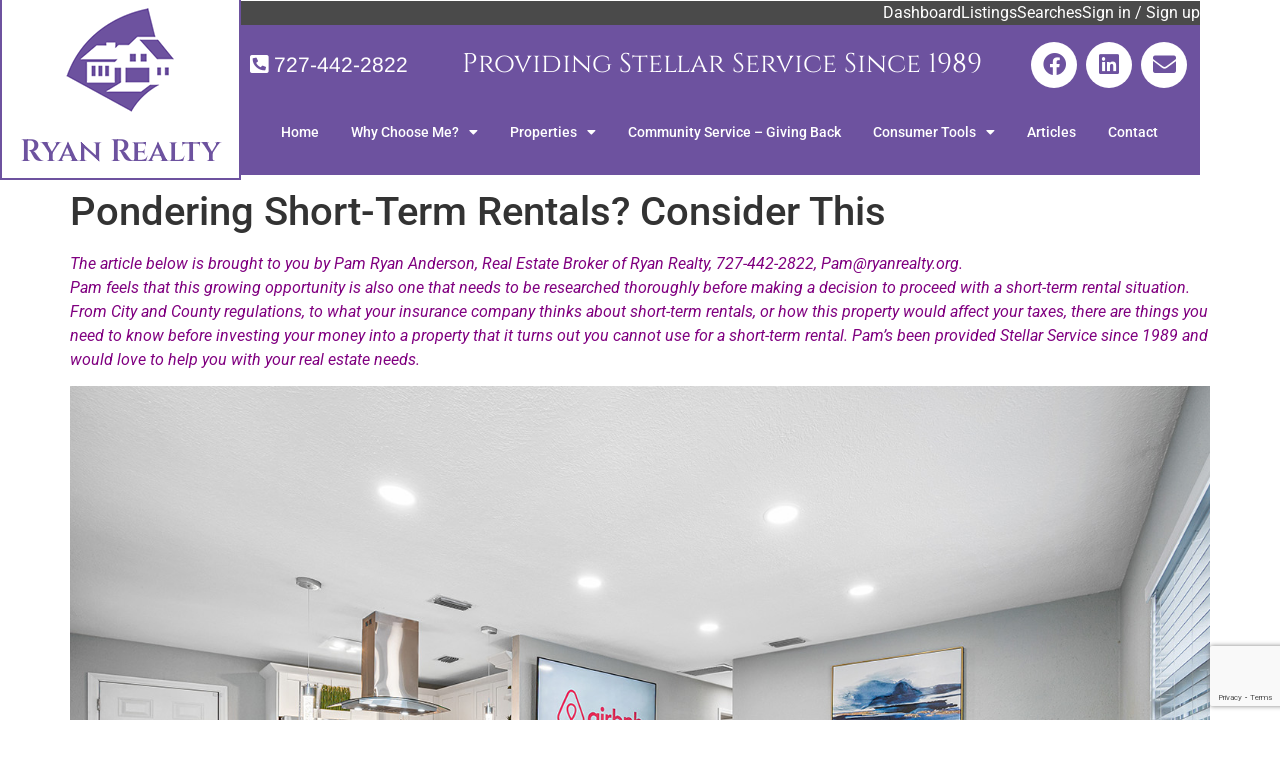

--- FILE ---
content_type: text/html; charset=UTF-8
request_url: https://ryanrealty.org/pondering-short-term-rentals-consider-this/
body_size: 87842
content:
<!doctype html>
<html lang="en-US">
<head>
	<meta charset="UTF-8">
	<meta name="viewport" content="width=device-width, initial-scale=1">
	<link rel="profile" href="https://gmpg.org/xfn/11">
	<meta name='robots' content='index, follow, max-image-preview:large, max-snippet:-1, max-video-preview:-1' />

	<!-- This site is optimized with the Yoast SEO plugin v26.8 - https://yoast.com/product/yoast-seo-wordpress/ -->
	<title>Pondering Short-Term Rentals? Consider This - Ryan Realty</title>
	<link rel="canonical" href="https://ryanrealty.org/pondering-short-term-rentals-consider-this/" />
	<meta property="og:locale" content="en_US" />
	<meta property="og:type" content="article" />
	<meta property="og:title" content="Pondering Short-Term Rentals? Consider This - Ryan Realty" />
	<meta property="og:description" content="The article below is brought to you by Pam Ryan Anderson, Real Estate Broker of Ryan Realty, 727-442-2822, Pam@ryanrealty.org. Pam feels that this growing opportunity is also one that needs to be researched thoroughly before making a decision to proceed with a short-term rental situation. From City and County regulations, to what your insurance company [&hellip;]" />
	<meta property="og:url" content="https://ryanrealty.org/pondering-short-term-rentals-consider-this/" />
	<meta property="og:site_name" content="Ryan Realty" />
	<meta property="article:published_time" content="2022-12-06T05:52:12+00:00" />
	<meta property="article:modified_time" content="2022-12-06T05:52:49+00:00" />
	<meta property="og:image" content="https://ryanrealty.org/wp-content/uploads/2022/12/Pondering-Short-Term-Rentals-Consider-This.jpg" />
	<meta property="og:image:width" content="1500" />
	<meta property="og:image:height" content="1000" />
	<meta property="og:image:type" content="image/jpeg" />
	<meta name="author" content="Pam Ryan-Anderson" />
	<meta name="twitter:card" content="summary_large_image" />
	<meta name="twitter:label1" content="Written by" />
	<meta name="twitter:data1" content="Pam Ryan-Anderson" />
	<meta name="twitter:label2" content="Est. reading time" />
	<meta name="twitter:data2" content="4 minutes" />
	<script type="application/ld+json" class="yoast-schema-graph">{"@context":"https://schema.org","@graph":[{"@type":"Article","@id":"https://ryanrealty.org/pondering-short-term-rentals-consider-this/#article","isPartOf":{"@id":"https://ryanrealty.org/pondering-short-term-rentals-consider-this/"},"author":{"name":"Pam Ryan-Anderson","@id":"https://ryanrealty.org/#/schema/person/a3908ec5a3667cf76888b5ee785d0896"},"headline":"Pondering Short-Term Rentals? Consider This","datePublished":"2022-12-06T05:52:12+00:00","dateModified":"2022-12-06T05:52:49+00:00","mainEntityOfPage":{"@id":"https://ryanrealty.org/pondering-short-term-rentals-consider-this/"},"wordCount":681,"image":{"@id":"https://ryanrealty.org/pondering-short-term-rentals-consider-this/#primaryimage"},"thumbnailUrl":"https://ryanrealty.org/wp-content/uploads/2022/12/Pondering-Short-Term-Rentals-Consider-This.jpg","keywords":["Airbnb","Insurance","real estate","regulations","rental properties","short-term rentals","taxes"],"articleSection":["News"],"inLanguage":"en-US"},{"@type":"WebPage","@id":"https://ryanrealty.org/pondering-short-term-rentals-consider-this/","url":"https://ryanrealty.org/pondering-short-term-rentals-consider-this/","name":"Pondering Short-Term Rentals? Consider This - Ryan Realty","isPartOf":{"@id":"https://ryanrealty.org/#website"},"primaryImageOfPage":{"@id":"https://ryanrealty.org/pondering-short-term-rentals-consider-this/#primaryimage"},"image":{"@id":"https://ryanrealty.org/pondering-short-term-rentals-consider-this/#primaryimage"},"thumbnailUrl":"https://ryanrealty.org/wp-content/uploads/2022/12/Pondering-Short-Term-Rentals-Consider-This.jpg","datePublished":"2022-12-06T05:52:12+00:00","dateModified":"2022-12-06T05:52:49+00:00","author":{"@id":"https://ryanrealty.org/#/schema/person/a3908ec5a3667cf76888b5ee785d0896"},"breadcrumb":{"@id":"https://ryanrealty.org/pondering-short-term-rentals-consider-this/#breadcrumb"},"inLanguage":"en-US","potentialAction":[{"@type":"ReadAction","target":["https://ryanrealty.org/pondering-short-term-rentals-consider-this/"]}]},{"@type":"ImageObject","inLanguage":"en-US","@id":"https://ryanrealty.org/pondering-short-term-rentals-consider-this/#primaryimage","url":"https://ryanrealty.org/wp-content/uploads/2022/12/Pondering-Short-Term-Rentals-Consider-This.jpg","contentUrl":"https://ryanrealty.org/wp-content/uploads/2022/12/Pondering-Short-Term-Rentals-Consider-This.jpg","width":1500,"height":1000},{"@type":"BreadcrumbList","@id":"https://ryanrealty.org/pondering-short-term-rentals-consider-this/#breadcrumb","itemListElement":[{"@type":"ListItem","position":1,"name":"Home","item":"https://ryanrealty.org/"},{"@type":"ListItem","position":2,"name":"Pondering Short-Term Rentals? Consider This"}]},{"@type":"WebSite","@id":"https://ryanrealty.org/#website","url":"https://ryanrealty.org/","name":"Ryan Realty","description":"Contact (727) 442-2822","potentialAction":[{"@type":"SearchAction","target":{"@type":"EntryPoint","urlTemplate":"https://ryanrealty.org/?s={search_term_string}"},"query-input":{"@type":"PropertyValueSpecification","valueRequired":true,"valueName":"search_term_string"}}],"inLanguage":"en-US"},{"@type":"Person","@id":"https://ryanrealty.org/#/schema/person/a3908ec5a3667cf76888b5ee785d0896","name":"Pam Ryan-Anderson","description":"As the Broker of Ryan Realty, it is my goal to have all of my Realtors provide the personal service that we would want when we hire a professional. Our staff has trusted inspectors, handymen, roofers, etc. that we can call to help our clients in any situation. We are a hands on company that you can always reach easily when you need our help. With decades of real estate experience, we know this market well so that you don't have to reinvent the wheel when you are buying or selling residential or commercial property. One of our goals at Ryan Realty is to give back to the Community that we serve so we are involved in many volunteer activities, especially those that concern children. Our Broker, Pam Ryan Anderson, also runs a non-profit organization with the purpose of providing community events for children and families. However, we also help after major disasters and help other non-profits that help children.","sameAs":["pam"],"url":"https://ryanrealty.org/author/pam/"}]}</script>
	<!-- / Yoast SEO plugin. -->


<link rel="alternate" type="application/rss+xml" title="Ryan Realty &raquo; Feed" href="https://ryanrealty.org/feed/" />
<link rel="alternate" type="application/rss+xml" title="Ryan Realty &raquo; Comments Feed" href="https://ryanrealty.org/comments/feed/" />
<link rel="alternate" title="oEmbed (JSON)" type="application/json+oembed" href="https://ryanrealty.org/wp-json/oembed/1.0/embed?url=https%3A%2F%2Fryanrealty.org%2Fpondering-short-term-rentals-consider-this%2F" />
<link rel="alternate" title="oEmbed (XML)" type="text/xml+oembed" href="https://ryanrealty.org/wp-json/oembed/1.0/embed?url=https%3A%2F%2Fryanrealty.org%2Fpondering-short-term-rentals-consider-this%2F&#038;format=xml" />
		<!-- This site uses the Google Analytics by MonsterInsights plugin v9.11.1 - Using Analytics tracking - https://www.monsterinsights.com/ -->
							<script src="//www.googletagmanager.com/gtag/js?id=G-3NSQBW032X"  data-cfasync="false" data-wpfc-render="false" async></script>
			<script data-cfasync="false" data-wpfc-render="false">
				var mi_version = '9.11.1';
				var mi_track_user = true;
				var mi_no_track_reason = '';
								var MonsterInsightsDefaultLocations = {"page_location":"https:\/\/ryanrealty.org\/pondering-short-term-rentals-consider-this\/"};
								if ( typeof MonsterInsightsPrivacyGuardFilter === 'function' ) {
					var MonsterInsightsLocations = (typeof MonsterInsightsExcludeQuery === 'object') ? MonsterInsightsPrivacyGuardFilter( MonsterInsightsExcludeQuery ) : MonsterInsightsPrivacyGuardFilter( MonsterInsightsDefaultLocations );
				} else {
					var MonsterInsightsLocations = (typeof MonsterInsightsExcludeQuery === 'object') ? MonsterInsightsExcludeQuery : MonsterInsightsDefaultLocations;
				}

								var disableStrs = [
										'ga-disable-G-3NSQBW032X',
									];

				/* Function to detect opted out users */
				function __gtagTrackerIsOptedOut() {
					for (var index = 0; index < disableStrs.length; index++) {
						if (document.cookie.indexOf(disableStrs[index] + '=true') > -1) {
							return true;
						}
					}

					return false;
				}

				/* Disable tracking if the opt-out cookie exists. */
				if (__gtagTrackerIsOptedOut()) {
					for (var index = 0; index < disableStrs.length; index++) {
						window[disableStrs[index]] = true;
					}
				}

				/* Opt-out function */
				function __gtagTrackerOptout() {
					for (var index = 0; index < disableStrs.length; index++) {
						document.cookie = disableStrs[index] + '=true; expires=Thu, 31 Dec 2099 23:59:59 UTC; path=/';
						window[disableStrs[index]] = true;
					}
				}

				if ('undefined' === typeof gaOptout) {
					function gaOptout() {
						__gtagTrackerOptout();
					}
				}
								window.dataLayer = window.dataLayer || [];

				window.MonsterInsightsDualTracker = {
					helpers: {},
					trackers: {},
				};
				if (mi_track_user) {
					function __gtagDataLayer() {
						dataLayer.push(arguments);
					}

					function __gtagTracker(type, name, parameters) {
						if (!parameters) {
							parameters = {};
						}

						if (parameters.send_to) {
							__gtagDataLayer.apply(null, arguments);
							return;
						}

						if (type === 'event') {
														parameters.send_to = monsterinsights_frontend.v4_id;
							var hookName = name;
							if (typeof parameters['event_category'] !== 'undefined') {
								hookName = parameters['event_category'] + ':' + name;
							}

							if (typeof MonsterInsightsDualTracker.trackers[hookName] !== 'undefined') {
								MonsterInsightsDualTracker.trackers[hookName](parameters);
							} else {
								__gtagDataLayer('event', name, parameters);
							}
							
						} else {
							__gtagDataLayer.apply(null, arguments);
						}
					}

					__gtagTracker('js', new Date());
					__gtagTracker('set', {
						'developer_id.dZGIzZG': true,
											});
					if ( MonsterInsightsLocations.page_location ) {
						__gtagTracker('set', MonsterInsightsLocations);
					}
										__gtagTracker('config', 'G-3NSQBW032X', {"forceSSL":"true","link_attribution":"true"} );
										window.gtag = __gtagTracker;										(function () {
						/* https://developers.google.com/analytics/devguides/collection/analyticsjs/ */
						/* ga and __gaTracker compatibility shim. */
						var noopfn = function () {
							return null;
						};
						var newtracker = function () {
							return new Tracker();
						};
						var Tracker = function () {
							return null;
						};
						var p = Tracker.prototype;
						p.get = noopfn;
						p.set = noopfn;
						p.send = function () {
							var args = Array.prototype.slice.call(arguments);
							args.unshift('send');
							__gaTracker.apply(null, args);
						};
						var __gaTracker = function () {
							var len = arguments.length;
							if (len === 0) {
								return;
							}
							var f = arguments[len - 1];
							if (typeof f !== 'object' || f === null || typeof f.hitCallback !== 'function') {
								if ('send' === arguments[0]) {
									var hitConverted, hitObject = false, action;
									if ('event' === arguments[1]) {
										if ('undefined' !== typeof arguments[3]) {
											hitObject = {
												'eventAction': arguments[3],
												'eventCategory': arguments[2],
												'eventLabel': arguments[4],
												'value': arguments[5] ? arguments[5] : 1,
											}
										}
									}
									if ('pageview' === arguments[1]) {
										if ('undefined' !== typeof arguments[2]) {
											hitObject = {
												'eventAction': 'page_view',
												'page_path': arguments[2],
											}
										}
									}
									if (typeof arguments[2] === 'object') {
										hitObject = arguments[2];
									}
									if (typeof arguments[5] === 'object') {
										Object.assign(hitObject, arguments[5]);
									}
									if ('undefined' !== typeof arguments[1].hitType) {
										hitObject = arguments[1];
										if ('pageview' === hitObject.hitType) {
											hitObject.eventAction = 'page_view';
										}
									}
									if (hitObject) {
										action = 'timing' === arguments[1].hitType ? 'timing_complete' : hitObject.eventAction;
										hitConverted = mapArgs(hitObject);
										__gtagTracker('event', action, hitConverted);
									}
								}
								return;
							}

							function mapArgs(args) {
								var arg, hit = {};
								var gaMap = {
									'eventCategory': 'event_category',
									'eventAction': 'event_action',
									'eventLabel': 'event_label',
									'eventValue': 'event_value',
									'nonInteraction': 'non_interaction',
									'timingCategory': 'event_category',
									'timingVar': 'name',
									'timingValue': 'value',
									'timingLabel': 'event_label',
									'page': 'page_path',
									'location': 'page_location',
									'title': 'page_title',
									'referrer' : 'page_referrer',
								};
								for (arg in args) {
																		if (!(!args.hasOwnProperty(arg) || !gaMap.hasOwnProperty(arg))) {
										hit[gaMap[arg]] = args[arg];
									} else {
										hit[arg] = args[arg];
									}
								}
								return hit;
							}

							try {
								f.hitCallback();
							} catch (ex) {
							}
						};
						__gaTracker.create = newtracker;
						__gaTracker.getByName = newtracker;
						__gaTracker.getAll = function () {
							return [];
						};
						__gaTracker.remove = noopfn;
						__gaTracker.loaded = true;
						window['__gaTracker'] = __gaTracker;
					})();
									} else {
										console.log("");
					(function () {
						function __gtagTracker() {
							return null;
						}

						window['__gtagTracker'] = __gtagTracker;
						window['gtag'] = __gtagTracker;
					})();
									}
			</script>
							<!-- / Google Analytics by MonsterInsights -->
		<style id='wp-img-auto-sizes-contain-inline-css'>
img:is([sizes=auto i],[sizes^="auto," i]){contain-intrinsic-size:3000px 1500px}
/*# sourceURL=wp-img-auto-sizes-contain-inline-css */
</style>
<style id='wp-emoji-styles-inline-css'>

	img.wp-smiley, img.emoji {
		display: inline !important;
		border: none !important;
		box-shadow: none !important;
		height: 1em !important;
		width: 1em !important;
		margin: 0 0.07em !important;
		vertical-align: -0.1em !important;
		background: none !important;
		padding: 0 !important;
	}
/*# sourceURL=wp-emoji-styles-inline-css */
</style>
<link rel='stylesheet' id='wp-block-library-css' href='https://ryanrealty.org/wp-includes/css/dist/block-library/style.min.css?ver=6.9' media='all' />
<style id='global-styles-inline-css'>
:root{--wp--preset--aspect-ratio--square: 1;--wp--preset--aspect-ratio--4-3: 4/3;--wp--preset--aspect-ratio--3-4: 3/4;--wp--preset--aspect-ratio--3-2: 3/2;--wp--preset--aspect-ratio--2-3: 2/3;--wp--preset--aspect-ratio--16-9: 16/9;--wp--preset--aspect-ratio--9-16: 9/16;--wp--preset--color--black: #000000;--wp--preset--color--cyan-bluish-gray: #abb8c3;--wp--preset--color--white: #ffffff;--wp--preset--color--pale-pink: #f78da7;--wp--preset--color--vivid-red: #cf2e2e;--wp--preset--color--luminous-vivid-orange: #ff6900;--wp--preset--color--luminous-vivid-amber: #fcb900;--wp--preset--color--light-green-cyan: #7bdcb5;--wp--preset--color--vivid-green-cyan: #00d084;--wp--preset--color--pale-cyan-blue: #8ed1fc;--wp--preset--color--vivid-cyan-blue: #0693e3;--wp--preset--color--vivid-purple: #9b51e0;--wp--preset--gradient--vivid-cyan-blue-to-vivid-purple: linear-gradient(135deg,rgb(6,147,227) 0%,rgb(155,81,224) 100%);--wp--preset--gradient--light-green-cyan-to-vivid-green-cyan: linear-gradient(135deg,rgb(122,220,180) 0%,rgb(0,208,130) 100%);--wp--preset--gradient--luminous-vivid-amber-to-luminous-vivid-orange: linear-gradient(135deg,rgb(252,185,0) 0%,rgb(255,105,0) 100%);--wp--preset--gradient--luminous-vivid-orange-to-vivid-red: linear-gradient(135deg,rgb(255,105,0) 0%,rgb(207,46,46) 100%);--wp--preset--gradient--very-light-gray-to-cyan-bluish-gray: linear-gradient(135deg,rgb(238,238,238) 0%,rgb(169,184,195) 100%);--wp--preset--gradient--cool-to-warm-spectrum: linear-gradient(135deg,rgb(74,234,220) 0%,rgb(151,120,209) 20%,rgb(207,42,186) 40%,rgb(238,44,130) 60%,rgb(251,105,98) 80%,rgb(254,248,76) 100%);--wp--preset--gradient--blush-light-purple: linear-gradient(135deg,rgb(255,206,236) 0%,rgb(152,150,240) 100%);--wp--preset--gradient--blush-bordeaux: linear-gradient(135deg,rgb(254,205,165) 0%,rgb(254,45,45) 50%,rgb(107,0,62) 100%);--wp--preset--gradient--luminous-dusk: linear-gradient(135deg,rgb(255,203,112) 0%,rgb(199,81,192) 50%,rgb(65,88,208) 100%);--wp--preset--gradient--pale-ocean: linear-gradient(135deg,rgb(255,245,203) 0%,rgb(182,227,212) 50%,rgb(51,167,181) 100%);--wp--preset--gradient--electric-grass: linear-gradient(135deg,rgb(202,248,128) 0%,rgb(113,206,126) 100%);--wp--preset--gradient--midnight: linear-gradient(135deg,rgb(2,3,129) 0%,rgb(40,116,252) 100%);--wp--preset--font-size--small: 13px;--wp--preset--font-size--medium: 20px;--wp--preset--font-size--large: 36px;--wp--preset--font-size--x-large: 42px;--wp--preset--spacing--20: 0.44rem;--wp--preset--spacing--30: 0.67rem;--wp--preset--spacing--40: 1rem;--wp--preset--spacing--50: 1.5rem;--wp--preset--spacing--60: 2.25rem;--wp--preset--spacing--70: 3.38rem;--wp--preset--spacing--80: 5.06rem;--wp--preset--shadow--natural: 6px 6px 9px rgba(0, 0, 0, 0.2);--wp--preset--shadow--deep: 12px 12px 50px rgba(0, 0, 0, 0.4);--wp--preset--shadow--sharp: 6px 6px 0px rgba(0, 0, 0, 0.2);--wp--preset--shadow--outlined: 6px 6px 0px -3px rgb(255, 255, 255), 6px 6px rgb(0, 0, 0);--wp--preset--shadow--crisp: 6px 6px 0px rgb(0, 0, 0);}:root { --wp--style--global--content-size: 800px;--wp--style--global--wide-size: 1200px; }:where(body) { margin: 0; }.wp-site-blocks > .alignleft { float: left; margin-right: 2em; }.wp-site-blocks > .alignright { float: right; margin-left: 2em; }.wp-site-blocks > .aligncenter { justify-content: center; margin-left: auto; margin-right: auto; }:where(.wp-site-blocks) > * { margin-block-start: 24px; margin-block-end: 0; }:where(.wp-site-blocks) > :first-child { margin-block-start: 0; }:where(.wp-site-blocks) > :last-child { margin-block-end: 0; }:root { --wp--style--block-gap: 24px; }:root :where(.is-layout-flow) > :first-child{margin-block-start: 0;}:root :where(.is-layout-flow) > :last-child{margin-block-end: 0;}:root :where(.is-layout-flow) > *{margin-block-start: 24px;margin-block-end: 0;}:root :where(.is-layout-constrained) > :first-child{margin-block-start: 0;}:root :where(.is-layout-constrained) > :last-child{margin-block-end: 0;}:root :where(.is-layout-constrained) > *{margin-block-start: 24px;margin-block-end: 0;}:root :where(.is-layout-flex){gap: 24px;}:root :where(.is-layout-grid){gap: 24px;}.is-layout-flow > .alignleft{float: left;margin-inline-start: 0;margin-inline-end: 2em;}.is-layout-flow > .alignright{float: right;margin-inline-start: 2em;margin-inline-end: 0;}.is-layout-flow > .aligncenter{margin-left: auto !important;margin-right: auto !important;}.is-layout-constrained > .alignleft{float: left;margin-inline-start: 0;margin-inline-end: 2em;}.is-layout-constrained > .alignright{float: right;margin-inline-start: 2em;margin-inline-end: 0;}.is-layout-constrained > .aligncenter{margin-left: auto !important;margin-right: auto !important;}.is-layout-constrained > :where(:not(.alignleft):not(.alignright):not(.alignfull)){max-width: var(--wp--style--global--content-size);margin-left: auto !important;margin-right: auto !important;}.is-layout-constrained > .alignwide{max-width: var(--wp--style--global--wide-size);}body .is-layout-flex{display: flex;}.is-layout-flex{flex-wrap: wrap;align-items: center;}.is-layout-flex > :is(*, div){margin: 0;}body .is-layout-grid{display: grid;}.is-layout-grid > :is(*, div){margin: 0;}body{padding-top: 0px;padding-right: 0px;padding-bottom: 0px;padding-left: 0px;}a:where(:not(.wp-element-button)){text-decoration: underline;}:root :where(.wp-element-button, .wp-block-button__link){background-color: #32373c;border-width: 0;color: #fff;font-family: inherit;font-size: inherit;font-style: inherit;font-weight: inherit;letter-spacing: inherit;line-height: inherit;padding-top: calc(0.667em + 2px);padding-right: calc(1.333em + 2px);padding-bottom: calc(0.667em + 2px);padding-left: calc(1.333em + 2px);text-decoration: none;text-transform: inherit;}.has-black-color{color: var(--wp--preset--color--black) !important;}.has-cyan-bluish-gray-color{color: var(--wp--preset--color--cyan-bluish-gray) !important;}.has-white-color{color: var(--wp--preset--color--white) !important;}.has-pale-pink-color{color: var(--wp--preset--color--pale-pink) !important;}.has-vivid-red-color{color: var(--wp--preset--color--vivid-red) !important;}.has-luminous-vivid-orange-color{color: var(--wp--preset--color--luminous-vivid-orange) !important;}.has-luminous-vivid-amber-color{color: var(--wp--preset--color--luminous-vivid-amber) !important;}.has-light-green-cyan-color{color: var(--wp--preset--color--light-green-cyan) !important;}.has-vivid-green-cyan-color{color: var(--wp--preset--color--vivid-green-cyan) !important;}.has-pale-cyan-blue-color{color: var(--wp--preset--color--pale-cyan-blue) !important;}.has-vivid-cyan-blue-color{color: var(--wp--preset--color--vivid-cyan-blue) !important;}.has-vivid-purple-color{color: var(--wp--preset--color--vivid-purple) !important;}.has-black-background-color{background-color: var(--wp--preset--color--black) !important;}.has-cyan-bluish-gray-background-color{background-color: var(--wp--preset--color--cyan-bluish-gray) !important;}.has-white-background-color{background-color: var(--wp--preset--color--white) !important;}.has-pale-pink-background-color{background-color: var(--wp--preset--color--pale-pink) !important;}.has-vivid-red-background-color{background-color: var(--wp--preset--color--vivid-red) !important;}.has-luminous-vivid-orange-background-color{background-color: var(--wp--preset--color--luminous-vivid-orange) !important;}.has-luminous-vivid-amber-background-color{background-color: var(--wp--preset--color--luminous-vivid-amber) !important;}.has-light-green-cyan-background-color{background-color: var(--wp--preset--color--light-green-cyan) !important;}.has-vivid-green-cyan-background-color{background-color: var(--wp--preset--color--vivid-green-cyan) !important;}.has-pale-cyan-blue-background-color{background-color: var(--wp--preset--color--pale-cyan-blue) !important;}.has-vivid-cyan-blue-background-color{background-color: var(--wp--preset--color--vivid-cyan-blue) !important;}.has-vivid-purple-background-color{background-color: var(--wp--preset--color--vivid-purple) !important;}.has-black-border-color{border-color: var(--wp--preset--color--black) !important;}.has-cyan-bluish-gray-border-color{border-color: var(--wp--preset--color--cyan-bluish-gray) !important;}.has-white-border-color{border-color: var(--wp--preset--color--white) !important;}.has-pale-pink-border-color{border-color: var(--wp--preset--color--pale-pink) !important;}.has-vivid-red-border-color{border-color: var(--wp--preset--color--vivid-red) !important;}.has-luminous-vivid-orange-border-color{border-color: var(--wp--preset--color--luminous-vivid-orange) !important;}.has-luminous-vivid-amber-border-color{border-color: var(--wp--preset--color--luminous-vivid-amber) !important;}.has-light-green-cyan-border-color{border-color: var(--wp--preset--color--light-green-cyan) !important;}.has-vivid-green-cyan-border-color{border-color: var(--wp--preset--color--vivid-green-cyan) !important;}.has-pale-cyan-blue-border-color{border-color: var(--wp--preset--color--pale-cyan-blue) !important;}.has-vivid-cyan-blue-border-color{border-color: var(--wp--preset--color--vivid-cyan-blue) !important;}.has-vivid-purple-border-color{border-color: var(--wp--preset--color--vivid-purple) !important;}.has-vivid-cyan-blue-to-vivid-purple-gradient-background{background: var(--wp--preset--gradient--vivid-cyan-blue-to-vivid-purple) !important;}.has-light-green-cyan-to-vivid-green-cyan-gradient-background{background: var(--wp--preset--gradient--light-green-cyan-to-vivid-green-cyan) !important;}.has-luminous-vivid-amber-to-luminous-vivid-orange-gradient-background{background: var(--wp--preset--gradient--luminous-vivid-amber-to-luminous-vivid-orange) !important;}.has-luminous-vivid-orange-to-vivid-red-gradient-background{background: var(--wp--preset--gradient--luminous-vivid-orange-to-vivid-red) !important;}.has-very-light-gray-to-cyan-bluish-gray-gradient-background{background: var(--wp--preset--gradient--very-light-gray-to-cyan-bluish-gray) !important;}.has-cool-to-warm-spectrum-gradient-background{background: var(--wp--preset--gradient--cool-to-warm-spectrum) !important;}.has-blush-light-purple-gradient-background{background: var(--wp--preset--gradient--blush-light-purple) !important;}.has-blush-bordeaux-gradient-background{background: var(--wp--preset--gradient--blush-bordeaux) !important;}.has-luminous-dusk-gradient-background{background: var(--wp--preset--gradient--luminous-dusk) !important;}.has-pale-ocean-gradient-background{background: var(--wp--preset--gradient--pale-ocean) !important;}.has-electric-grass-gradient-background{background: var(--wp--preset--gradient--electric-grass) !important;}.has-midnight-gradient-background{background: var(--wp--preset--gradient--midnight) !important;}.has-small-font-size{font-size: var(--wp--preset--font-size--small) !important;}.has-medium-font-size{font-size: var(--wp--preset--font-size--medium) !important;}.has-large-font-size{font-size: var(--wp--preset--font-size--large) !important;}.has-x-large-font-size{font-size: var(--wp--preset--font-size--x-large) !important;}
:root :where(.wp-block-pullquote){font-size: 1.5em;line-height: 1.6;}
/*# sourceURL=global-styles-inline-css */
</style>
<link rel='stylesheet' id='hello-elementor-css' href='https://ryanrealty.org/wp-content/themes/hello-elementor/assets/css/reset.css?ver=3.4.5' media='all' />
<link rel='stylesheet' id='hello-elementor-theme-style-css' href='https://ryanrealty.org/wp-content/themes/hello-elementor/assets/css/theme.css?ver=3.4.5' media='all' />
<link rel='stylesheet' id='hello-elementor-header-footer-css' href='https://ryanrealty.org/wp-content/themes/hello-elementor/assets/css/header-footer.css?ver=3.4.5' media='all' />
<link rel='stylesheet' id='elementor-frontend-css' href='https://ryanrealty.org/wp-content/plugins/elementor/assets/css/frontend.min.css?ver=3.34.2' media='all' />
<link rel='stylesheet' id='widget-image-css' href='https://ryanrealty.org/wp-content/plugins/elementor/assets/css/widget-image.min.css?ver=3.34.2' media='all' />
<link rel='stylesheet' id='widget-heading-css' href='https://ryanrealty.org/wp-content/plugins/elementor/assets/css/widget-heading.min.css?ver=3.34.2' media='all' />
<link rel='stylesheet' id='widget-social-icons-css' href='https://ryanrealty.org/wp-content/plugins/elementor/assets/css/widget-social-icons.min.css?ver=3.34.2' media='all' />
<link rel='stylesheet' id='e-apple-webkit-css' href='https://ryanrealty.org/wp-content/plugins/elementor/assets/css/conditionals/apple-webkit.min.css?ver=3.34.2' media='all' />
<link rel='stylesheet' id='widget-nav-menu-css' href='https://ryanrealty.org/wp-content/plugins/elementor-pro/assets/css/widget-nav-menu.min.css?ver=3.34.1' media='all' />
<link rel='stylesheet' id='widget-social-css' href='https://ryanrealty.org/wp-content/plugins/elementor-pro/assets/css/widget-social.min.css?ver=3.34.1' media='all' />
<link rel='stylesheet' id='elementor-icons-css' href='https://ryanrealty.org/wp-content/plugins/elementor/assets/lib/eicons/css/elementor-icons.min.css?ver=5.46.0' media='all' />
<link rel='stylesheet' id='elementor-post-6-css' href='https://ryanrealty.org/wp-content/uploads/elementor/css/post-6.css?ver=1769071689' media='all' />
<link rel='stylesheet' id='font-awesome-5-all-css' href='https://ryanrealty.org/wp-content/plugins/elementor/assets/lib/font-awesome/css/all.min.css?ver=3.34.2' media='all' />
<link rel='stylesheet' id='font-awesome-4-shim-css' href='https://ryanrealty.org/wp-content/plugins/elementor/assets/lib/font-awesome/css/v4-shims.min.css?ver=3.34.2' media='all' />
<link rel='stylesheet' id='elementor-post-130-css' href='https://ryanrealty.org/wp-content/uploads/elementor/css/post-130.css?ver=1769071695' media='all' />
<link rel='stylesheet' id='elementor-post-179-css' href='https://ryanrealty.org/wp-content/uploads/elementor/css/post-179.css?ver=1769071689' media='all' />
<link rel='stylesheet' id='elementor-gf-local-roboto-css' href='https://ryanrealty.org/wp-content/uploads/elementor/google-fonts/css/roboto.css?ver=1742267982' media='all' />
<link rel='stylesheet' id='elementor-gf-local-robotoslab-css' href='https://ryanrealty.org/wp-content/uploads/elementor/google-fonts/css/robotoslab.css?ver=1742267983' media='all' />
<link rel='stylesheet' id='elementor-gf-local-cinzel-css' href='https://ryanrealty.org/wp-content/uploads/elementor/google-fonts/css/cinzel.css?ver=1742267983' media='all' />
<link rel='stylesheet' id='elementor-gf-local-arimo-css' href='https://ryanrealty.org/wp-content/uploads/elementor/google-fonts/css/arimo.css?ver=1742267985' media='all' />
<link rel='stylesheet' id='elementor-icons-shared-0-css' href='https://ryanrealty.org/wp-content/plugins/elementor/assets/lib/font-awesome/css/fontawesome.min.css?ver=5.15.3' media='all' />
<link rel='stylesheet' id='elementor-icons-fa-brands-css' href='https://ryanrealty.org/wp-content/plugins/elementor/assets/lib/font-awesome/css/brands.min.css?ver=5.15.3' media='all' />
<link rel='stylesheet' id='elementor-icons-fa-solid-css' href='https://ryanrealty.org/wp-content/plugins/elementor/assets/lib/font-awesome/css/solid.min.css?ver=5.15.3' media='all' />
<script src="https://ryanrealty.org/wp-content/plugins/google-analytics-for-wordpress/assets/js/frontend-gtag.min.js?ver=9.11.1" id="monsterinsights-frontend-script-js" async data-wp-strategy="async"></script>
<script data-cfasync="false" data-wpfc-render="false" id='monsterinsights-frontend-script-js-extra'>var monsterinsights_frontend = {"js_events_tracking":"true","download_extensions":"doc,pdf,ppt,zip,xls,docx,pptx,xlsx","inbound_paths":"[{\"path\":\"\\\/go\\\/\",\"label\":\"affiliate\"},{\"path\":\"\\\/recommend\\\/\",\"label\":\"affiliate\"}]","home_url":"https:\/\/ryanrealty.org","hash_tracking":"false","v4_id":"G-3NSQBW032X"};</script>
<script src="https://ryanrealty.org/wp-includes/js/jquery/jquery.min.js?ver=3.7.1" id="jquery-core-js"></script>
<script src="https://ryanrealty.org/wp-includes/js/jquery/jquery-migrate.min.js?ver=3.4.1" id="jquery-migrate-js"></script>
<script src="https://ryanrealty.org/wp-content/plugins/elementor/assets/lib/font-awesome/js/v4-shims.min.js?ver=3.34.2" id="font-awesome-4-shim-js"></script>
<link rel="https://api.w.org/" href="https://ryanrealty.org/wp-json/" /><link rel="alternate" title="JSON" type="application/json" href="https://ryanrealty.org/wp-json/wp/v2/posts/928" /><link rel="EditURI" type="application/rsd+xml" title="RSD" href="https://ryanrealty.org/xmlrpc.php?rsd" />
<meta name="generator" content="WordPress 6.9" />
<link rel='shortlink' href='https://ryanrealty.org/?p=928' />
<meta name="generator" content="Elementor 3.34.2; features: additional_custom_breakpoints; settings: css_print_method-external, google_font-enabled, font_display-auto">
			<style>
				.e-con.e-parent:nth-of-type(n+4):not(.e-lazyloaded):not(.e-no-lazyload),
				.e-con.e-parent:nth-of-type(n+4):not(.e-lazyloaded):not(.e-no-lazyload) * {
					background-image: none !important;
				}
				@media screen and (max-height: 1024px) {
					.e-con.e-parent:nth-of-type(n+3):not(.e-lazyloaded):not(.e-no-lazyload),
					.e-con.e-parent:nth-of-type(n+3):not(.e-lazyloaded):not(.e-no-lazyload) * {
						background-image: none !important;
					}
				}
				@media screen and (max-height: 640px) {
					.e-con.e-parent:nth-of-type(n+2):not(.e-lazyloaded):not(.e-no-lazyload),
					.e-con.e-parent:nth-of-type(n+2):not(.e-lazyloaded):not(.e-no-lazyload) * {
						background-image: none !important;
					}
				}
			</style>
					<style id="wp-custom-css">
			.sidx-container .sidx-search-results .sidx-mls-details .sidx-for-sale {
color: #1e824c !important;
}

.sidx-container .sidx-search-results .sidx-mls-details .sidx-mls-info {
color: #666 !important;
}

.sidx-container .sidx-search-results .sidx-mls-details {
    font-size: 1em !important;
}

.sidx-info-block {
color: #666 !important;
}

.sidx-container .sidx-search-result-grid-item .sidx-listing-heading em {
    color: #666 !important;
}



.sidx-container .sidx-primary-pill, .sidx-container .sidx-secondary-pill {
background: #008040 !important;
}

.sidx-container .sidx-map-marker-for-sale {
background: #008040 !important;
font-size: .9em !important;
}

.sidx-container .sidx-primary-pill .sidx-pill-category, .sidx-container .sidx-secondary-pill .sidx-pill-category {
    color:#fff !important;
    opacity: 1 !important;
}

.cli_settings_button {
    color: #008040 !important;
}

.sidx-container .sidx-button.sidx-primary, .sidx-container button.sidx-primary {
    background: #6d529f !important;
    color: #fff !important;
}

.sidx-container .sidx-listing-details .sidx-columns .sidx-call-to-actions button {
    background: #18457b !important;
    color: #fff !important;
}

.sidx-container .sidx-collapse-button {
    color: #005f7a !important;
}
.sidx-container .sidx-search-result-grid-item.sidx-search-result-grid-list-item .sidx-description {color:#000 !important}

.sidx-container .sidx-search-results .sidx-grid {
grid-gap: 0px !important;
}

.sidx-container .sidx-primary-pill .sidx-pill-value, .sidx-container .sidx-secondary-pill .sidx-pill-value, .sidx-container .sidx-singleton-pill .sidx-pill-value {
	color: #fff !important;
}		</style>
		</head>
<body class="wp-singular post-template-default single single-post postid-928 single-format-standard wp-embed-responsive wp-theme-hello-elementor hello-elementor-default elementor-default elementor-kit-6">


<a class="skip-link screen-reader-text" href="#content">Skip to content</a>

		<header data-elementor-type="header" data-elementor-id="130" class="elementor elementor-130 elementor-location-header" data-elementor-post-type="elementor_library">
					<section class="elementor-section elementor-top-section elementor-element elementor-element-2975e4e7 elementor-section-boxed elementor-section-height-default elementor-section-height-default" data-id="2975e4e7" data-element_type="section" data-settings="{&quot;background_background&quot;:&quot;classic&quot;}">
						<div class="elementor-container elementor-column-gap-default">
					<div class="elementor-column elementor-col-50 elementor-top-column elementor-element elementor-element-243dd25b" data-id="243dd25b" data-element_type="column" data-settings="{&quot;background_background&quot;:&quot;classic&quot;}">
			<div class="elementor-widget-wrap elementor-element-populated">
						<div class="elementor-element elementor-element-3dfacb9f elementor-widget elementor-widget-image" data-id="3dfacb9f" data-element_type="widget" data-widget_type="image.default">
				<div class="elementor-widget-container">
																<a href="https://ryanrealty.org">
							<img width="120" height="117" src="https://ryanrealty.org/wp-content/uploads/2021/01/ryan-realty-logo-small2.png" class="attachment-full size-full wp-image-283" alt="Ryan Realty Logo" />								</a>
															</div>
				</div>
				<div class="elementor-element elementor-element-315acb81 elementor-widget elementor-widget-heading" data-id="315acb81" data-element_type="widget" data-widget_type="heading.default">
				<div class="elementor-widget-container">
					<h2 class="elementor-heading-title elementor-size-default">Ryan Realty</h2>				</div>
				</div>
					</div>
		</div>
				<div class="elementor-column elementor-col-50 elementor-top-column elementor-element elementor-element-e5259cf" data-id="e5259cf" data-element_type="column">
			<div class="elementor-widget-wrap elementor-element-populated">
						<section class="elementor-section elementor-inner-section elementor-element elementor-element-ed4078f elementor-section-boxed elementor-section-height-default elementor-section-height-default" data-id="ed4078f" data-element_type="section" data-settings="{&quot;background_background&quot;:&quot;classic&quot;}">
						<div class="elementor-container elementor-column-gap-default">
					<div class="elementor-column elementor-col-100 elementor-inner-column elementor-element elementor-element-2ef7007e" data-id="2ef7007e" data-element_type="column" data-settings="{&quot;background_background&quot;:&quot;classic&quot;}">
			<div class="elementor-widget-wrap elementor-element-populated">
						<div class="elementor-element elementor-element-197f6781 elementor-widget elementor-widget-shortcode" data-id="197f6781" data-element_type="widget" data-widget_type="shortcode.default">
				<div class="elementor-widget-container">
							<div class="elementor-shortcode"><div class="sidx-container" sidx-app="cvakfnufalh"><div class="sidx-large-screen" data-reactroot="" data-reactid="1" data-react-checksum="-1026899182"><div class="css-13azwyo" data-reactid="2"><!-- react-empty: 3 --><!-- react-empty: 4 --><div class="sidx-widget-wrapper" data-reactid="5"><div class="sidx-widget" data-reactid="6"><div class="sidx-require-auth" data-reactid="7"><div style="display:flex;justify-content:flex-end;" class="sidx-main-header is-widget" data-reactid="8"><div class="sidx-header-link sidx-header-link-dashboard" data-reactid="9"><a href="/properties/dashboard" data-reactid="10">Dashboard</a></div><div class="sidx-header-link sidx-header-link-listings" data-reactid="11"><a href="/properties/listings" data-reactid="12">Listings</a></div><div class="sidx-header-link sidx-header-link-searches" data-reactid="13"><a href="/properties/searches" data-reactid="14">Searches</a></div><div class="sidx-header-link sidx-header-link-profile" data-reactid="15"><span class="sidx-signin sidx-link" data-reactid="16"><i class="sidx-user sidx-icon sidx-fa sidx-fa-user" data-reactid="17"></i><span data-reactid="18">Sign in / Sign up</span></span></div></div><noscript data-reactid="19"></noscript></div></div><img class="sidx-image-cookie" style="display:none;" src="https://ryanrealty.org/properties/signin/fd64b401-1665-4d7f-acb6-54fd34ccc2e9" data-reactid="20"/></div></div></div></div><link href="https://search.showcaseidx.com/app/css/ODkxYmQzMDgtZDdjNy00YjIzL/custom.css" type="text/css" rel="stylesheet"/></div>
						</div>
				</div>
					</div>
		</div>
					</div>
		</section>
				<section class="elementor-section elementor-inner-section elementor-element elementor-element-6ce4b8da elementor-section-height-min-height elementor-section-boxed elementor-section-height-default" data-id="6ce4b8da" data-element_type="section" data-settings="{&quot;background_background&quot;:&quot;classic&quot;}">
						<div class="elementor-container elementor-column-gap-default">
					<div class="elementor-column elementor-col-33 elementor-inner-column elementor-element elementor-element-58398ea4" data-id="58398ea4" data-element_type="column" data-settings="{&quot;background_background&quot;:&quot;classic&quot;}">
			<div class="elementor-widget-wrap elementor-element-populated">
						<div class="elementor-element elementor-element-626b464 elementor-widget elementor-widget-text-editor" data-id="626b464" data-element_type="widget" data-widget_type="text-editor.default">
				<div class="elementor-widget-container">
									<p><span style="color:#ffffff;"><i class="fas fa-phone-square-alt"></i></span> <a style="color: #ffffff; text-decoration: underline;" href="tel:7274422822">727-442-2822</a></p>
								</div>
				</div>
					</div>
		</div>
				<div class="elementor-column elementor-col-33 elementor-inner-column elementor-element elementor-element-1191b6c6" data-id="1191b6c6" data-element_type="column" data-settings="{&quot;background_background&quot;:&quot;classic&quot;}">
			<div class="elementor-widget-wrap elementor-element-populated">
						<div class="elementor-element elementor-element-583bae2f elementor-widget elementor-widget-heading" data-id="583bae2f" data-element_type="widget" data-widget_type="heading.default">
				<div class="elementor-widget-container">
					<h2 class="elementor-heading-title elementor-size-default">Providing Stellar Service
Since 1989</h2>				</div>
				</div>
					</div>
		</div>
				<div class="elementor-column elementor-col-33 elementor-inner-column elementor-element elementor-element-5ca90885" data-id="5ca90885" data-element_type="column" data-settings="{&quot;background_background&quot;:&quot;classic&quot;}">
			<div class="elementor-widget-wrap elementor-element-populated">
						<div class="elementor-element elementor-element-f3e9ec7 elementor-shape-circle elementor-grid-0 e-grid-align-center elementor-widget elementor-widget-social-icons" data-id="f3e9ec7" data-element_type="widget" data-widget_type="social-icons.default">
				<div class="elementor-widget-container">
							<div class="elementor-social-icons-wrapper elementor-grid" role="list">
							<span class="elementor-grid-item" role="listitem">
					<a class="elementor-icon elementor-social-icon elementor-social-icon-facebook elementor-repeater-item-b39bef3" href="https://www.facebook.com/ryanrealty" target="_blank">
						<span class="elementor-screen-only">Facebook</span>
						<i aria-hidden="true" class="fab fa-facebook"></i>					</a>
				</span>
							<span class="elementor-grid-item" role="listitem">
					<a class="elementor-icon elementor-social-icon elementor-social-icon-linkedin elementor-repeater-item-c1fd6cc" href="https://www.linkedin.com/in/pam-ryan-anderson-a091371/" target="_blank">
						<span class="elementor-screen-only">Linkedin</span>
						<i aria-hidden="true" class="fab fa-linkedin"></i>					</a>
				</span>
							<span class="elementor-grid-item" role="listitem">
					<a class="elementor-icon elementor-social-icon elementor-social-icon-envelope elementor-repeater-item-f0ad56a" href="mailto:Pam@RyanRealty.org" target="_blank">
						<span class="elementor-screen-only">Envelope</span>
						<i aria-hidden="true" class="fas fa-envelope"></i>					</a>
				</span>
					</div>
						</div>
				</div>
					</div>
		</div>
					</div>
		</section>
				<section class="elementor-section elementor-inner-section elementor-element elementor-element-4ee9b60d elementor-section-boxed elementor-section-height-default elementor-section-height-default" data-id="4ee9b60d" data-element_type="section" data-settings="{&quot;background_background&quot;:&quot;classic&quot;}">
						<div class="elementor-container elementor-column-gap-default">
					<div class="elementor-column elementor-col-100 elementor-inner-column elementor-element elementor-element-6c87ec25" data-id="6c87ec25" data-element_type="column" data-settings="{&quot;background_background&quot;:&quot;classic&quot;}">
			<div class="elementor-widget-wrap elementor-element-populated">
						<div class="elementor-element elementor-element-19bd72dc elementor-nav-menu__align-center elementor-nav-menu--dropdown-tablet elementor-nav-menu__text-align-aside elementor-nav-menu--toggle elementor-nav-menu--burger elementor-widget elementor-widget-nav-menu" data-id="19bd72dc" data-element_type="widget" data-settings="{&quot;layout&quot;:&quot;horizontal&quot;,&quot;submenu_icon&quot;:{&quot;value&quot;:&quot;&lt;i class=\&quot;fas fa-caret-down\&quot; aria-hidden=\&quot;true\&quot;&gt;&lt;\/i&gt;&quot;,&quot;library&quot;:&quot;fa-solid&quot;},&quot;toggle&quot;:&quot;burger&quot;}" data-widget_type="nav-menu.default">
				<div class="elementor-widget-container">
								<nav aria-label="Menu" class="elementor-nav-menu--main elementor-nav-menu__container elementor-nav-menu--layout-horizontal e--pointer-underline e--animation-fade">
				<ul id="menu-1-19bd72dc" class="elementor-nav-menu"><li class="menu-item menu-item-type-post_type menu-item-object-page menu-item-home menu-item-46"><a href="https://ryanrealty.org/" class="elementor-item">Home</a></li>
<li class="menu-item menu-item-type-post_type menu-item-object-page menu-item-has-children menu-item-329"><a href="https://ryanrealty.org/why-choose-me/" class="elementor-item">Why Choose Me?</a>
<ul class="sub-menu elementor-nav-menu--dropdown">
	<li class="menu-item menu-item-type-post_type menu-item-object-page menu-item-350"><a href="https://ryanrealty.org/testimonials/" class="elementor-sub-item">Testimonials</a></li>
</ul>
</li>
<li class="menu-item menu-item-type-custom menu-item-object-custom menu-item-has-children menu-item-216"><a href="#" class="elementor-item elementor-item-anchor">Properties</a>
<ul class="sub-menu elementor-nav-menu--dropdown">
	<li class="menu-item menu-item-type-post_type menu-item-object-page menu-item-474"><a href="https://ryanrealty.org/property-search/" class="elementor-sub-item">Search for Properties</a></li>
	<li class="menu-item menu-item-type-custom menu-item-object-custom menu-item-home menu-item-353"><a href="https://ryanrealty.org/#featured" class="elementor-sub-item elementor-item-anchor">Featured Listings</a></li>
	<li class="menu-item menu-item-type-post_type menu-item-object-page menu-item-359"><a href="https://ryanrealty.org/what-is-my-property-worth/" class="elementor-sub-item">What is my Property Worth?</a></li>
	<li class="menu-item menu-item-type-post_type menu-item-object-page menu-item-has-children menu-item-376"><a href="https://ryanrealty.org/investors/" class="elementor-sub-item">Investors</a>
	<ul class="sub-menu elementor-nav-menu--dropdown">
		<li class="menu-item menu-item-type-post_type menu-item-object-page menu-item-404"><a href="https://ryanrealty.org/short-sales/" class="elementor-sub-item">Short Sales</a></li>
		<li class="menu-item menu-item-type-post_type menu-item-object-page menu-item-411"><a href="https://ryanrealty.org/foreclosures/" class="elementor-sub-item">Foreclosures</a></li>
		<li class="menu-item menu-item-type-post_type menu-item-object-page menu-item-418"><a href="https://ryanrealty.org/rentals/" class="elementor-sub-item">Rentals</a></li>
	</ul>
</li>
</ul>
</li>
<li class="menu-item menu-item-type-post_type menu-item-object-page menu-item-383"><a href="https://ryanrealty.org/community-service-giving-back/" class="elementor-item">Community Service – Giving Back</a></li>
<li class="menu-item menu-item-type-custom menu-item-object-custom menu-item-has-children menu-item-384"><a href="#" class="elementor-item elementor-item-anchor">Consumer Tools</a>
<ul class="sub-menu elementor-nav-menu--dropdown">
	<li class="menu-item menu-item-type-custom menu-item-object-custom menu-item-420"><a target="_blank" href="https://protechflorida.com/stats-webpage/stats.html" class="elementor-sub-item">Market Statistics</a></li>
	<li class="menu-item menu-item-type-post_type menu-item-object-page menu-item-459"><a href="https://ryanrealty.org/buyers-guide/" class="elementor-sub-item">Buyers Guide</a></li>
	<li class="menu-item menu-item-type-post_type menu-item-object-page menu-item-458"><a href="https://ryanrealty.org/sellers-guide/" class="elementor-sub-item">Sellers Guide</a></li>
</ul>
</li>
<li class="menu-item menu-item-type-post_type menu-item-object-page menu-item-532"><a href="https://ryanrealty.org/articles/" class="elementor-item">Articles</a></li>
<li class="menu-item menu-item-type-post_type menu-item-object-page menu-item-178"><a href="https://ryanrealty.org/contact/" class="elementor-item">Contact</a></li>
</ul>			</nav>
					<div class="elementor-menu-toggle" role="button" tabindex="0" aria-label="Menu Toggle" aria-expanded="false">
			<i aria-hidden="true" role="presentation" class="elementor-menu-toggle__icon--open eicon-menu-bar"></i><i aria-hidden="true" role="presentation" class="elementor-menu-toggle__icon--close eicon-close"></i>		</div>
					<nav class="elementor-nav-menu--dropdown elementor-nav-menu__container" aria-hidden="true">
				<ul id="menu-2-19bd72dc" class="elementor-nav-menu"><li class="menu-item menu-item-type-post_type menu-item-object-page menu-item-home menu-item-46"><a href="https://ryanrealty.org/" class="elementor-item" tabindex="-1">Home</a></li>
<li class="menu-item menu-item-type-post_type menu-item-object-page menu-item-has-children menu-item-329"><a href="https://ryanrealty.org/why-choose-me/" class="elementor-item" tabindex="-1">Why Choose Me?</a>
<ul class="sub-menu elementor-nav-menu--dropdown">
	<li class="menu-item menu-item-type-post_type menu-item-object-page menu-item-350"><a href="https://ryanrealty.org/testimonials/" class="elementor-sub-item" tabindex="-1">Testimonials</a></li>
</ul>
</li>
<li class="menu-item menu-item-type-custom menu-item-object-custom menu-item-has-children menu-item-216"><a href="#" class="elementor-item elementor-item-anchor" tabindex="-1">Properties</a>
<ul class="sub-menu elementor-nav-menu--dropdown">
	<li class="menu-item menu-item-type-post_type menu-item-object-page menu-item-474"><a href="https://ryanrealty.org/property-search/" class="elementor-sub-item" tabindex="-1">Search for Properties</a></li>
	<li class="menu-item menu-item-type-custom menu-item-object-custom menu-item-home menu-item-353"><a href="https://ryanrealty.org/#featured" class="elementor-sub-item elementor-item-anchor" tabindex="-1">Featured Listings</a></li>
	<li class="menu-item menu-item-type-post_type menu-item-object-page menu-item-359"><a href="https://ryanrealty.org/what-is-my-property-worth/" class="elementor-sub-item" tabindex="-1">What is my Property Worth?</a></li>
	<li class="menu-item menu-item-type-post_type menu-item-object-page menu-item-has-children menu-item-376"><a href="https://ryanrealty.org/investors/" class="elementor-sub-item" tabindex="-1">Investors</a>
	<ul class="sub-menu elementor-nav-menu--dropdown">
		<li class="menu-item menu-item-type-post_type menu-item-object-page menu-item-404"><a href="https://ryanrealty.org/short-sales/" class="elementor-sub-item" tabindex="-1">Short Sales</a></li>
		<li class="menu-item menu-item-type-post_type menu-item-object-page menu-item-411"><a href="https://ryanrealty.org/foreclosures/" class="elementor-sub-item" tabindex="-1">Foreclosures</a></li>
		<li class="menu-item menu-item-type-post_type menu-item-object-page menu-item-418"><a href="https://ryanrealty.org/rentals/" class="elementor-sub-item" tabindex="-1">Rentals</a></li>
	</ul>
</li>
</ul>
</li>
<li class="menu-item menu-item-type-post_type menu-item-object-page menu-item-383"><a href="https://ryanrealty.org/community-service-giving-back/" class="elementor-item" tabindex="-1">Community Service – Giving Back</a></li>
<li class="menu-item menu-item-type-custom menu-item-object-custom menu-item-has-children menu-item-384"><a href="#" class="elementor-item elementor-item-anchor" tabindex="-1">Consumer Tools</a>
<ul class="sub-menu elementor-nav-menu--dropdown">
	<li class="menu-item menu-item-type-custom menu-item-object-custom menu-item-420"><a target="_blank" href="https://protechflorida.com/stats-webpage/stats.html" class="elementor-sub-item" tabindex="-1">Market Statistics</a></li>
	<li class="menu-item menu-item-type-post_type menu-item-object-page menu-item-459"><a href="https://ryanrealty.org/buyers-guide/" class="elementor-sub-item" tabindex="-1">Buyers Guide</a></li>
	<li class="menu-item menu-item-type-post_type menu-item-object-page menu-item-458"><a href="https://ryanrealty.org/sellers-guide/" class="elementor-sub-item" tabindex="-1">Sellers Guide</a></li>
</ul>
</li>
<li class="menu-item menu-item-type-post_type menu-item-object-page menu-item-532"><a href="https://ryanrealty.org/articles/" class="elementor-item" tabindex="-1">Articles</a></li>
<li class="menu-item menu-item-type-post_type menu-item-object-page menu-item-178"><a href="https://ryanrealty.org/contact/" class="elementor-item" tabindex="-1">Contact</a></li>
</ul>			</nav>
						</div>
				</div>
					</div>
		</div>
					</div>
		</section>
					</div>
		</div>
					</div>
		</section>
				</header>
		
<main id="content" class="site-main post-928 post type-post status-publish format-standard has-post-thumbnail hentry category-news tag-airbnb tag-insurance tag-real-estate tag-regulations tag-rental-properties tag-short-term-rentals tag-taxes">

			<div class="page-header">
			<h1 class="entry-title">Pondering Short-Term Rentals? Consider This</h1>		</div>
	
	<div class="page-content">
		<p><em><span style="color: #800080;">The article below is brought to you by Pam Ryan Anderson, Real Estate Broker of Ryan Realty, 727-442-2822, Pam@ryanrealty.org.</span></em><br />
<em><span style="color: #800080;">Pam feels that this growing opportunity is also one that needs to be researched thoroughly before making a decision to proceed with a short-term rental situation. From City and County regulations, to what your insurance company thinks about short-term rentals, or how this property would affect your taxes, there are things you need to know before investing your money into a property that it turns out you cannot use for a short-term rental. Pam’s been provided Stellar Service since 1989 and would love to help you with your real estate needs.</span></em></p>
<p><img fetchpriority="high" decoding="async" class="aligncenter size-full wp-image-929" src="https://ryanrealty.org/wp-content/uploads/2022/12/Pondering-Short-Term-Rentals-Consider-This.jpg" alt="" width="1500" height="1000" srcset="https://ryanrealty.org/wp-content/uploads/2022/12/Pondering-Short-Term-Rentals-Consider-This.jpg 1500w, https://ryanrealty.org/wp-content/uploads/2022/12/Pondering-Short-Term-Rentals-Consider-This-300x200.jpg 300w, https://ryanrealty.org/wp-content/uploads/2022/12/Pondering-Short-Term-Rentals-Consider-This-1024x683.jpg 1024w, https://ryanrealty.org/wp-content/uploads/2022/12/Pondering-Short-Term-Rentals-Consider-This-768x512.jpg 768w" sizes="(max-width: 1500px) 100vw, 1500px" /></p>
<h3>Pondering Short-Term Rentals? Consider This</h3>
<p>By Levi Claridge</p>
<h4>Regulations, insurance and taxes all come into play if you wish to start offering a room or home on the market as a short-term rental.</h4>
<p>SCOTTSDALE, Arizona – Online home-sharing, such as Airbnb, Vrbo and HomeAway, has become increasingly popular for both hosts and guests.</p>
<p>According to a recent study by Roofstock, a real estate investment marketplace, about 10.6 million people in the U.S. earn money from more than 17 million rental properties. And according to Statista, there will be 64.7 million home-sharing users in 2022 and more than 68 million in 2023.</p>
<p>While it can be very appealing for the property owner to secure extra income, there are risks associated with renting out your home to strangers. Knowing these risks and liabilities before jumping in can save you a lot of headaches and future expenses.</p>
<h3>Four things to consider before renting out your home</h3>
<p><strong>Follow city, county and state regulations:</strong> When considering home sharing, it’s important to understand your city, county and state laws. For example, in Phoenix, renters are required to be registered with the city of Phoenix, and all residential rental units – including vacation and short-term rentals – must be registered with Maricopa County. It’s also important to consider your contracts with leases, condo boards, mortgage lenders, HOAs, etc. There may be limitations you need to be aware of.</p>
<p><strong>Be aware of tax implications:</strong> As an owner, you’ll have to pay taxes on your earnings, but you can also deduct some expenses related to your rental. It’s also important to understand the various taxes applicable when renting your home.</p>
<p>Phoenix, for example, assesses a sales tax on property rentals and a transient lodging tax for guest stays less than 30 days. Consulting a tax expert is always a good idea.</p>
<p><strong>Check your insurance:</strong> Before renting out your house, you must ensure you have appropriate insurance coverage. Most homeowners assume they have protection under their homeowners’ policy, but this may not be the case. Websites like Airbnb offer some property protection for hosts against property damage by a guest but do not include liability insurance.</p>
<p>You may need to invest in an umbrella insurance policy that will cover loss due to injury, loss of belongings or damage to your home. If you rent your home with Airbnb, HomeAway, Vrbo or the like, you will need landlord protection insurance or vacation rental insurance.</p>
<p><strong>Know what you are getting into:</strong> Renting your home short-term can be a big responsibility. In addition to the above-mentioned risks, a renter should also consider additional expenses that will incur, such as stocking the home with all the necessities like towels, kitchen essentials, toilet paper, etc.</p>
<p>It’s also likely you will see higher-than-normal utility bills.</p>
<p>Additionally, Airbnb, for example, charges hosts 3% per reservation. And, of course, don’t have anything in the home that you’d be heartbroken if it was damaged.</p>
<p>If you’re thinking of renting your home out as a side hustle, don’t forget to do your research. There’s much more to it than just deciding and listing it on websites like Airbnb. Consult with an attorney on the legal implications and do your homework when it comes to the demand in your area, pricing, laws, taxes and insurance.</p>
<p>&nbsp;</p>
<p><em>© Copyright 2022 Town of Paradise Valley Independent, all rights reserved. Levi Claridge, member of the Cavanagh Law Firm.</em></p>
<p>&nbsp;</p>

		
				<div class="post-tags">
			<span class="tag-links">Tagged <a href="https://ryanrealty.org/tag/airbnb/" rel="tag">Airbnb</a>, <a href="https://ryanrealty.org/tag/insurance/" rel="tag">Insurance</a>, <a href="https://ryanrealty.org/tag/real-estate/" rel="tag">real estate</a>, <a href="https://ryanrealty.org/tag/regulations/" rel="tag">regulations</a>, <a href="https://ryanrealty.org/tag/rental-properties/" rel="tag">rental properties</a>, <a href="https://ryanrealty.org/tag/short-term-rentals/" rel="tag">short-term rentals</a>, <a href="https://ryanrealty.org/tag/taxes/" rel="tag">taxes</a></span>		</div>
			</div>

	
</main>

			<footer data-elementor-type="footer" data-elementor-id="179" class="elementor elementor-179 elementor-location-footer" data-elementor-post-type="elementor_library">
					<section class="elementor-section elementor-top-section elementor-element elementor-element-21b755c4 elementor-section-boxed elementor-section-height-default elementor-section-height-default" data-id="21b755c4" data-element_type="section" data-settings="{&quot;background_background&quot;:&quot;gradient&quot;}">
						<div class="elementor-container elementor-column-gap-default">
					<footer class="elementor-column elementor-col-100 elementor-top-column elementor-element elementor-element-9162ce9" data-id="9162ce9" data-element_type="column" data-settings="{&quot;background_background&quot;:&quot;classic&quot;}">
			<div class="elementor-widget-wrap elementor-element-populated">
					<div class="elementor-background-overlay"></div>
						<section class="elementor-section elementor-inner-section elementor-element elementor-element-47fe651d elementor-section-boxed elementor-section-height-default elementor-section-height-default" data-id="47fe651d" data-element_type="section">
						<div class="elementor-container elementor-column-gap-default">
					<div class="elementor-column elementor-col-50 elementor-inner-column elementor-element elementor-element-573754bb" data-id="573754bb" data-element_type="column">
			<div class="elementor-widget-wrap elementor-element-populated">
						<div class="elementor-element elementor-element-38b978dd elementor-widget elementor-widget-text-editor" data-id="38b978dd" data-element_type="widget" data-widget_type="text-editor.default">
				<div class="elementor-widget-container">
									<p><span style="font-size: 14pt; font-family: verdana, geneva, sans-serif;"><strong>Pam Ryan Anderson</strong><br>Real Estate Broker/Owner<br></span></p>
<p><span style="font-size: 12pt; font-family: verdana, geneva, sans-serif;"><i class="fas fa-phone-square-alt"></i> <span style="color: #ffffff;"><a style="color: #ffffff;" href="tel:7274422822">727.442.2822</a>&nbsp;&nbsp;</span></span></p>
<p><span style="font-size: 12pt; font-family: verdana, geneva, sans-serif;"><i class="fas fa-envelope-square"></i> <span style="color: #ffffff;">Pam@RyanRealty.org</span></span></p>
<p><span style="font-family: verdana, geneva, sans-serif;">Pam Ryan Realty Inc</span><br><span style="font-family: verdana, geneva, sans-serif;">825 Court St</span><br><span style="font-family: verdana, geneva, sans-serif;">Clearwater, FL 33756</span></p>
<p></p>
<p><span style="text-decoration: underline;"><strong><span style="color: #ffffff; text-decoration: underline;"><a style="color: #ffffff; text-decoration: underline;" href="https://ryanrealty.org/up-to-date-market-information/">+ Sign Up for Our Newsletter</a></span></strong></span></p>
<p><strong>&nbsp;</strong></p>
<p></p>								</div>
				</div>
				<div class="elementor-element elementor-element-3adbf6c1 elementor-widget elementor-widget-heading" data-id="3adbf6c1" data-element_type="widget" data-widget_type="heading.default">
				<div class="elementor-widget-container">
					<h3 class="elementor-heading-title elementor-size-default">Social Connections</h3>				</div>
				</div>
				<div class="elementor-element elementor-element-57281e26 elementor-shape-circle elementor-grid-0 e-grid-align-center elementor-widget elementor-widget-social-icons" data-id="57281e26" data-element_type="widget" data-widget_type="social-icons.default">
				<div class="elementor-widget-container">
							<div class="elementor-social-icons-wrapper elementor-grid" role="list">
							<span class="elementor-grid-item" role="listitem">
					<a class="elementor-icon elementor-social-icon elementor-social-icon-facebook-f elementor-repeater-item-9758c9c" href="https://www.facebook.com/ryanrealty" target="_blank">
						<span class="elementor-screen-only">Facebook-f</span>
						<i aria-hidden="true" class="fab fa-facebook-f"></i>					</a>
				</span>
							<span class="elementor-grid-item" role="listitem">
					<a class="elementor-icon elementor-social-icon elementor-social-icon-linkedin elementor-repeater-item-b72bfac" href="https://www.linkedin.com/in/pam-ryan-anderson-a091371/" target="_blank">
						<span class="elementor-screen-only">Linkedin</span>
						<i aria-hidden="true" class="fab fa-linkedin"></i>					</a>
				</span>
							<span class="elementor-grid-item" role="listitem">
					<a class="elementor-icon elementor-social-icon elementor-social-icon-envelope elementor-repeater-item-82b3bad" href="mailto:Pam@RyanRealty.org" target="_blank">
						<span class="elementor-screen-only">Envelope</span>
						<i aria-hidden="true" class="fas fa-envelope"></i>					</a>
				</span>
					</div>
						</div>
				</div>
				<div class="elementor-element elementor-element-3522adb elementor-widget elementor-widget-facebook-page" data-id="3522adb" data-element_type="widget" data-widget_type="facebook-page.default">
				<div class="elementor-widget-container">
					<div class="elementor-facebook-widget fb-page" data-href="https://www.facebook.com/ryanrealty" data-tabs="timeline" data-height="337px" data-width="500px" data-small-header="true" data-hide-cover="false" data-show-facepile="true" data-hide-cta="false" style="min-height: 1px;height:337px"></div>				</div>
				</div>
					</div>
		</div>
				<div class="elementor-column elementor-col-50 elementor-inner-column elementor-element elementor-element-271fd650" data-id="271fd650" data-element_type="column">
			<div class="elementor-widget-wrap elementor-element-populated">
						<div class="elementor-element elementor-element-72a8c2a3 elementor-widget elementor-widget-text-editor" data-id="72a8c2a3" data-element_type="widget" data-widget_type="text-editor.default">
				<div class="elementor-widget-container">
									<p><script type="text/javascript" src="https://form.jotform.com/jsform/210745811925961"></script></p>								</div>
				</div>
					</div>
		</div>
					</div>
		</section>
				<section class="elementor-section elementor-inner-section elementor-element elementor-element-7a25a004 elementor-section-content-middle elementor-section-boxed elementor-section-height-default elementor-section-height-default" data-id="7a25a004" data-element_type="section">
						<div class="elementor-container elementor-column-gap-default">
					<div class="elementor-column elementor-col-100 elementor-inner-column elementor-element elementor-element-5e96dbb6" data-id="5e96dbb6" data-element_type="column">
			<div class="elementor-widget-wrap elementor-element-populated">
						<div class="elementor-element elementor-element-48852929 elementor-widget elementor-widget-text-editor" data-id="48852929" data-element_type="widget" data-widget_type="text-editor.default">
				<div class="elementor-widget-container">
									<p style="text-align: center;">Copyright 2026 : : <span style="color: #ffffff;"><a style="color: #ffffff;" href="/wp-admin" target="_blank" rel="noopener">Website Admin</a> : : <a style="color: #ffffff;" href="https://admin.showcaseidx.com" target="_blank" rel="noopener">IDX Admin</a> : : <a style="color: #ffffff;" title="IDX Real Estate Web Design by PROTech Florida" href="https://protechflorida.com/prosites-website-design/" target="_blank" rel="noopener">Real Estate Web Design by PROTech Florida</a></span></p>								</div>
				</div>
					</div>
		</div>
					</div>
		</section>
					</div>
		</footer>
					</div>
		</section>
				</footer>
		
<script type="speculationrules">
{"prefetch":[{"source":"document","where":{"and":[{"href_matches":"/*"},{"not":{"href_matches":["/wp-*.php","/wp-admin/*","/wp-content/uploads/*","/wp-content/*","/wp-content/plugins/*","/wp-content/themes/hello-elementor/*","/*\\?(.+)"]}},{"not":{"selector_matches":"a[rel~=\"nofollow\"]"}},{"not":{"selector_matches":".no-prefetch, .no-prefetch a"}}]},"eagerness":"conservative"}]}
</script>
<script>
              (function(e){
                  var el = document.createElement('script');
                  el.setAttribute('data-account', 'dfJF7Uuphq');
                  el.setAttribute('src', 'https://cdn.userway.org/widget.js');
                  document.body.appendChild(el);
                })();
              </script>			<script>
				const lazyloadRunObserver = () => {
					const lazyloadBackgrounds = document.querySelectorAll( `.e-con.e-parent:not(.e-lazyloaded)` );
					const lazyloadBackgroundObserver = new IntersectionObserver( ( entries ) => {
						entries.forEach( ( entry ) => {
							if ( entry.isIntersecting ) {
								let lazyloadBackground = entry.target;
								if( lazyloadBackground ) {
									lazyloadBackground.classList.add( 'e-lazyloaded' );
								}
								lazyloadBackgroundObserver.unobserve( entry.target );
							}
						});
					}, { rootMargin: '200px 0px 200px 0px' } );
					lazyloadBackgrounds.forEach( ( lazyloadBackground ) => {
						lazyloadBackgroundObserver.observe( lazyloadBackground );
					} );
				};
				const events = [
					'DOMContentLoaded',
					'elementor/lazyload/observe',
				];
				events.forEach( ( event ) => {
					document.addEventListener( event, lazyloadRunObserver );
				} );
			</script>
			<script src="https://js.pusher.com/beams/1.0/push-notifications-cdn.js"></script><script>window.SIDX = window.SIDX || {}
window.SIDX.website_uuid = 'ODkxYmQzMDgtZDdjNy00YjIzL'
window.SIDX.lead_token   = 'eyJhbGciOiJIUzI1NiIsInR5cCI6IkpXVCJ9.eyJsZWFkX3V1aWQiOiJmZDY0YjQwMS0xNjY1LTRkN2YtYWNiNi01NGZkMzRjY2MyZTkiLCJ3ZWJzaXRlX3V1aWQiOiJPRGt4WW1Rek1EZ3RaRGRqTnkwMFlqSXpMIiwiaWF0IjoxNzY5MDg5MzcwfQ.q0jEu8WeBVDT6VBMFdVIlPmxXkQPGHOOX1O4uuvFDTU'
window.SIDX.basename     = '/properties'
window.SIDX.defaultUrl   = 'https://ryanrealty.org/properties/'
window.SIDX.mapboxToken = 'pk.eyJ1Ijoic2hvd2Nhc2VpZHgiLCJhIjoiY2x3NTVqZDNqMWpieTJpbnJ0cjJjdzhsbSJ9.WDOlx2t1eGblVhjKAOAQjA'
window.SIDX.amplitudeApiKey = 'e2ba56736840321acb7c659027cda684'
window.SIDX.compliance_mls_id = ''
window.SIDX.walkScoreId = 'de5170bc3c4f4a44b231f8a5b17f0eb3'
window.SIDX.renderTime = '2026-01-22T13:42:51.016Z'
window.SIDX.instances = window.SIDX.instances || {}
window.SIDX.instances['cvakfnufalh'] = {
      location: {"protocol":null,"slashes":null,"auth":null,"host":null,"port":null,"hostname":null,"hash":null,"search":"?hide=search&render_signin=bestfit&website_uuid=ODkxYmQzMDgtZDdjNy00YjIzL&bc_prune_widget=1","query":{"hide":"search","render_signin":"bestfit","website_uuid":"ODkxYmQzMDgtZDdjNy00YjIzL","bc_prune_widget":"1"},"pathname":"/nav","href":null},
  initialState: {"suggestions":{"location":{"matches":[],"facets":{},"basedOn":{"facet":"all"}},"school":{"matches":[],"facets":{},"basedOn":{"facet":"all"}}},"searchResults":{"listings":[],"mapWindow":[],"page":1,"pageSize":100,"total":0},"searches":{},"savedSearches":[],"discoveredListings":{"counts":{},"listings":[]},"comments":{},"listingStats":{},"listingActions":{"actions":[],"counts":{}},"listingDetails":{},"listings":{},"consumerTools":{"selectedSearchParty":[],"selectedSearchActivities":[],"selectedSearchReactions":[],"selectedTimeframe":null},"screenSize":"large","localStorage":{"ldpLockShown":false,"searchLockShown":false,"listingsViewedCount":0,"searchResultsPagesViewedCount":0,"leadUUID":"fd64b401-1665-4d7f-acb6-54fd34ccc2e9"},"currentUser":{"id":6742267644,"uuid":"fd64b401-1665-4d7f-acb6-54fd34ccc2e9","name":"","first_name":null,"last_name":null,"email":null,"phone":null,"created_at":"2026-01-22T13:42:50.922Z","updated_at":"2026-01-22T13:42:50.922Z","viewed_listing_count":0,"saved_listing_count":0,"comment_count":0,"reaction_count":0,"message_count":0,"saved_search_count":0,"assigned_to_id":null,"persona":"Buyer","status":"New","fullcontact":{"photo":null,"social":[]},"auth_providers":{"email":false,"facebook":false,"google":false},"isRegistered":false},"listingCount":null,"searchParty":[],"searchConfig":{"resultsType":"card","streamlined":false,"layout":"classic","displaySideMap":false,"recenterMap":0,"isTouchDevice":false,"defaultUrl":"https://ryanrealty.org/properties/","rootUrl":"https://ryanrealty.org","defaultPathname":"properties","compliance":{"StellarMLS":{"list_view_listing_preview_logo_url":"https://images.showcaseidx.com/mls_compliance/logo/8396/stellar_logo.png","list_view_listing_preview_disclaimer_template":"","list_view_disclaimer_template":"<img src=\"https://images.showcaseidx.com/mls_compliance/logo/8396/stellar_logo.png\" class=\"skip-lazy\" data-skip-lazy=\"1\" />\n<br><br>\nListing information is provided by Participants of the Stellar MLS. IDX information is provided exclusively for personal, non-commercial use, and may not be used for any purpose other than to identify prospective properties consumers may be interested in purchasing. Information is deemed reliable but not guaranteed. Properties displayed may be listed or sold by various participants in the MLS Copyright 2026, Stellar MLS.\n<br>\nLast checked: 2026-01-22 08:37 AM EST\n<br><br> <p><p>","detail_view_key_listing_data_disclaimer_template":"","detail_view_bottom_disclaimer_template":"Listing courtesy of  __LISTING_OFFICE__ __LISTING_IDX_CONTACT_PREFER_PHONE__\n<br><br>\n<img src=\"https://images.showcaseidx.com/mls_compliance/logo/8396/stellar_logo.png\" class=\"skip-lazy\" data-skip-lazy=\"1\" />\n<br><br>\nListing information is provided by Participants of the Stellar MLS. IDX information is provided exclusively for personal, non-commercial use, and may not be used for any purpose other than to identify prospective properties consumers may be interested in purchasing. Information is deemed reliable but not guaranteed. Properties displayed may be listed or sold by various participants in the MLS Copyright 2026, Stellar MLS.\n<br>\nLast checked: 2026-01-22 08:37 AM EST\n<br><br> <p><p>","clickwrap_agreement_template":"","sold_list_view_listing_preview_disclaimer_template":"","sold_detail_view_key_listing_data_disclaimer_template":"","sold_detail_view_bottom_disclaimer_template":"Listing courtesy of  __LISTING_OFFICE__ __LISTING_IDX_CONTACT_PREFER_PHONE__\n<br><br>\n<img src=\"https://images.showcaseidx.com/mls_compliance/logo/8396/stellar_logo.png\" class=\"skip-lazy\" data-skip-lazy=\"1\" />\n<br><br>\nListing information is provided by Participants of the Stellar MLS. IDX information is provided exclusively for personal, non-commercial use, and may not be used for any purpose other than to identify prospective properties consumers may be interested in purchasing. Information is deemed reliable but not guaranteed. Properties displayed may be listed or sold by various participants in the MLS Copyright 2026, Stellar MLS.\n<br>\nLast checked: 2026-01-22 08:37 AM EST\n<br><br>","disclaimers_text":{"daysonline":"days online/new listing status","sqft":"price per sq ft","pricehistory":"price history","statushistory":"status history","lastupdate":"update history"},"disclaimers":{"sqft":"","daysonline":"","lastupdate":"","pricehistory":"","statushistory":""},"list_view_max_allowable_to_display":500,"list_view_listing_preview_sqft_show_source":false,"forbidden_fields":[],"listtrac":true,"price_per_sq_ft":true,"sold_data":true,"hide_sold_price":false,"hide_sold_date":false,"sold_images":false}},"plan":"new_premium","types":{"sale":["For Sale","For Rent","Sold"],"listing":["Auction","New Construction","Probate Listing","Real Estate Owned","Short Sale"],"property":["Agriculture","Apartment","Boat Slip","Business","Commercial","Condominium","Duplex","Farm","Hotel/Motel","Industrial","Land","Manufactured Home","Mixed Use","Mobile Home","Multi Family","Office","Quadruplex","Residential","Retail","Single Family Residence","Townhouse","Triplex","Unimproved Land","Warehouse"]},"featuredListings":{"agent_ids":["260001375"],"office_ids":["260000772"]},"statuses":["Active"],"features":{"General":["Attached Garage","Building Features","Carport","Direction Faces","Foundation","Garage","Garage Spaces","Green Energy Efficient","Home Warranty","Lease Term","Number Of Stories","Parking","Parking Total","Pets","Property Condition","Property Sub Type","Security","Style","Utilities","Water Source","Sewer","Energy Features","Additional Property Use","SqFt Above","Special Circumstances","Land Lease","Levels"],"Exterior":["Construction Details","Exterior","Fencing","Other Structures","Patio And Porch","Pool Features","Road Frontage","Roof","Spa","Spa Features","View","Waterfront","Waterfront Features","Private Pool","Frontage","Lot Description","Windows/Doors"],"Interior":["Appliances","Basement","Cooling","Electric","Fireplace","Fireplace Features","Fireplaces","Flooring","Furnished","Heating","Interior","Laundry Features","Window Features","Main Level Bedrooms"],"Community":["Accessibility Features","Association Amenities","Community Features","Senior Community","Horse Property","Financing Terms Available","Roads","MLS Area Major","Horse Allowed"]},"mapCenter":"","mapStyle":"mapbox/streets-v12","mapView":"street","priceOptions":{"rent":[500,1000,1500,2000,2500,3000,3500,4000,5000],"sale":[200000,250000,300000,400000,500000,600000,700000,800000,900000]},"privacySettings":{"sms_opt_in_message":"I agree to be contacted by Pam Ryan Anderson via call, email, and text for real estate services. To opt out, you can reply ‘stop’ at any time or reply ‘help’ for assistance. You can also click the unsubscribe link in the emails. Message and data rates may apply. Message frequency may vary. "},"hideAdvancedSearch":false,"hideSearchMap":false,"hideVirtualTours":false,"forceMobileMargin":false,"address":null,"phone":"727.442.2822","email":"Pam@RyanRealty.org","listingMortgageCalculator":true,"seo":{"ga_code":"UA-34125954-32","ldp_url_template":"{{city}}/{{address}}","ldp_title_template":"{{address}}, {{city}}, {{state}}, {{zip}}","ldp_meta_description_template":"from mls: {{description}}","site_map":false},"coronavirus":{"coronavirusSafeEnabled":false,"coronavirusSafeMessage":"Due to the health concerns created by Coronavirus we are offering personal 1-1 online video walkthough tours where possible."},"registration":{"ldp_lock":true,"ldp_lock_type":"soft","search_results_lock":false,"social_sign_up_enabled":true,"ldp_lock_hard_frequency":"75","ldp_lock_soft_frequency":"2","ldp_lock_soft_recurring":"every","premium_listing_content_lock":true},"defaultFilters":{"sort":{"by":"price","dir":"desc"},"mapPosition":{"zoom":9},"polygons":[],"locations":[],"schools":[],"features":[],"saleType":"For Sale","listingTypes":[],"propertyTypes":[],"mlsNumber":[],"price":{},"hoa":{},"sqft":{},"acres":{},"priceChange":{},"yearBuilt":{},"daysOnline":{},"standardized":{},"soldRange":{}},"agentFilters":{"sort":{"by":"price","dir":"desc"},"mapPosition":{"zoom":9,"center":{"lat":27.928900753321876,"lng":-82.69958496093751,"lon":-82.69958496093751}},"polygons":[],"locations":[],"schools":[],"features":[],"saleType":"For Sale","listingTypes":[],"propertyTypes":[],"mlsNumber":[],"price":{},"hoa":{},"sqft":{},"acres":{},"priceChange":{},"yearBuilt":{},"daysOnline":{},"standardized":{},"soldRange":{}},"placeholderText":"Enter a Location or Keyword"},"searchFilters":{"sort":{"by":"price","dir":"desc"},"mapPosition":{"zoom":9},"polygons":[],"locations":[],"schools":[],"features":[],"saleType":"For Sale","listingTypes":[],"propertyTypes":[],"mlsNumber":[],"price":{},"hoa":{},"sqft":{},"acres":{},"priceChange":{},"yearBuilt":{},"daysOnline":{},"standardized":{},"soldRange":{}}}
}</script><link rel='stylesheet' id='showcaseidx-css-0-css' href='https://search.showcaseidx.com/css/app-f5638e7928f5eeab4737.css?ver=6.9' media='all' />
<script src="https://ryanrealty.org/wp-content/plugins/elementor/assets/js/webpack.runtime.min.js?ver=3.34.2" id="elementor-webpack-runtime-js"></script>
<script src="https://ryanrealty.org/wp-content/plugins/elementor/assets/js/frontend-modules.min.js?ver=3.34.2" id="elementor-frontend-modules-js"></script>
<script src="https://ryanrealty.org/wp-includes/js/jquery/ui/core.min.js?ver=1.13.3" id="jquery-ui-core-js"></script>
<script id="elementor-frontend-js-before">
var elementorFrontendConfig = {"environmentMode":{"edit":false,"wpPreview":false,"isScriptDebug":false},"i18n":{"shareOnFacebook":"Share on Facebook","shareOnTwitter":"Share on Twitter","pinIt":"Pin it","download":"Download","downloadImage":"Download image","fullscreen":"Fullscreen","zoom":"Zoom","share":"Share","playVideo":"Play Video","previous":"Previous","next":"Next","close":"Close","a11yCarouselPrevSlideMessage":"Previous slide","a11yCarouselNextSlideMessage":"Next slide","a11yCarouselFirstSlideMessage":"This is the first slide","a11yCarouselLastSlideMessage":"This is the last slide","a11yCarouselPaginationBulletMessage":"Go to slide"},"is_rtl":false,"breakpoints":{"xs":0,"sm":480,"md":768,"lg":1025,"xl":1440,"xxl":1600},"responsive":{"breakpoints":{"mobile":{"label":"Mobile Portrait","value":767,"default_value":767,"direction":"max","is_enabled":true},"mobile_extra":{"label":"Mobile Landscape","value":880,"default_value":880,"direction":"max","is_enabled":false},"tablet":{"label":"Tablet Portrait","value":1024,"default_value":1024,"direction":"max","is_enabled":true},"tablet_extra":{"label":"Tablet Landscape","value":1200,"default_value":1200,"direction":"max","is_enabled":false},"laptop":{"label":"Laptop","value":1366,"default_value":1366,"direction":"max","is_enabled":false},"widescreen":{"label":"Widescreen","value":2400,"default_value":2400,"direction":"min","is_enabled":false}},"hasCustomBreakpoints":false},"version":"3.34.2","is_static":false,"experimentalFeatures":{"additional_custom_breakpoints":true,"theme_builder_v2":true,"home_screen":true,"global_classes_should_enforce_capabilities":true,"e_variables":true,"cloud-library":true,"e_opt_in_v4_page":true,"e_interactions":true,"e_editor_one":true,"import-export-customization":true,"e_pro_variables":true},"urls":{"assets":"https:\/\/ryanrealty.org\/wp-content\/plugins\/elementor\/assets\/","ajaxurl":"https:\/\/ryanrealty.org\/wp-admin\/admin-ajax.php","uploadUrl":"https:\/\/ryanrealty.org\/wp-content\/uploads"},"nonces":{"floatingButtonsClickTracking":"3c49a9da74"},"swiperClass":"swiper","settings":{"page":[],"editorPreferences":[]},"kit":{"active_breakpoints":["viewport_mobile","viewport_tablet"],"global_image_lightbox":"yes","lightbox_enable_counter":"yes","lightbox_enable_fullscreen":"yes","lightbox_enable_zoom":"yes","lightbox_enable_share":"yes","lightbox_title_src":"title","lightbox_description_src":"description"},"post":{"id":928,"title":"Pondering%20Short-Term%20Rentals%3F%20Consider%20This%20-%20Ryan%20Realty","excerpt":"","featuredImage":"https:\/\/ryanrealty.org\/wp-content\/uploads\/2022\/12\/Pondering-Short-Term-Rentals-Consider-This-1024x683.jpg"}};
//# sourceURL=elementor-frontend-js-before
</script>
<script src="https://ryanrealty.org/wp-content/plugins/elementor/assets/js/frontend.min.js?ver=3.34.2" id="elementor-frontend-js"></script>
<script src="https://ryanrealty.org/wp-content/plugins/elementor-pro/assets/lib/smartmenus/jquery.smartmenus.min.js?ver=1.2.1" id="smartmenus-js"></script>
<script src="https://search.showcaseidx.com/js/app-ec8468692a0fa467609c.js?ver=6.9" id="showcaseidx-js-0-js"></script>
<script src="https://ryanrealty.org/wp-content/plugins/elementor-pro/assets/js/webpack-pro.runtime.min.js?ver=3.34.1" id="elementor-pro-webpack-runtime-js"></script>
<script src="https://ryanrealty.org/wp-includes/js/dist/hooks.min.js?ver=dd5603f07f9220ed27f1" id="wp-hooks-js"></script>
<script src="https://ryanrealty.org/wp-includes/js/dist/i18n.min.js?ver=c26c3dc7bed366793375" id="wp-i18n-js"></script>
<script id="wp-i18n-js-after">
wp.i18n.setLocaleData( { 'text direction\u0004ltr': [ 'ltr' ] } );
//# sourceURL=wp-i18n-js-after
</script>
<script id="elementor-pro-frontend-js-before">
var ElementorProFrontendConfig = {"ajaxurl":"https:\/\/ryanrealty.org\/wp-admin\/admin-ajax.php","nonce":"f14610924f","urls":{"assets":"https:\/\/ryanrealty.org\/wp-content\/plugins\/elementor-pro\/assets\/","rest":"https:\/\/ryanrealty.org\/wp-json\/"},"settings":{"lazy_load_background_images":true},"popup":{"hasPopUps":false},"shareButtonsNetworks":{"facebook":{"title":"Facebook","has_counter":true},"twitter":{"title":"Twitter"},"linkedin":{"title":"LinkedIn","has_counter":true},"pinterest":{"title":"Pinterest","has_counter":true},"reddit":{"title":"Reddit","has_counter":true},"vk":{"title":"VK","has_counter":true},"odnoklassniki":{"title":"OK","has_counter":true},"tumblr":{"title":"Tumblr"},"digg":{"title":"Digg"},"skype":{"title":"Skype"},"stumbleupon":{"title":"StumbleUpon","has_counter":true},"mix":{"title":"Mix"},"telegram":{"title":"Telegram"},"pocket":{"title":"Pocket","has_counter":true},"xing":{"title":"XING","has_counter":true},"whatsapp":{"title":"WhatsApp"},"email":{"title":"Email"},"print":{"title":"Print"},"x-twitter":{"title":"X"},"threads":{"title":"Threads"}},"facebook_sdk":{"lang":"en_US","app_id":""},"lottie":{"defaultAnimationUrl":"https:\/\/ryanrealty.org\/wp-content\/plugins\/elementor-pro\/modules\/lottie\/assets\/animations\/default.json"}};
//# sourceURL=elementor-pro-frontend-js-before
</script>
<script src="https://ryanrealty.org/wp-content/plugins/elementor-pro/assets/js/frontend.min.js?ver=3.34.1" id="elementor-pro-frontend-js"></script>
<script src="https://ryanrealty.org/wp-content/plugins/elementor-pro/assets/js/elements-handlers.min.js?ver=3.34.1" id="pro-elements-handlers-js"></script>
<script src="https://www.google.com/recaptcha/api.js?render=6Lcq74QaAAAAAI6Lx-M3TwynNAzMTuq_6PfdvLyP&amp;ver=6.9" id="itsec-recaptcha-api-js"></script>
<script id="wp-emoji-settings" type="application/json">
{"baseUrl":"https://s.w.org/images/core/emoji/17.0.2/72x72/","ext":".png","svgUrl":"https://s.w.org/images/core/emoji/17.0.2/svg/","svgExt":".svg","source":{"concatemoji":"https://ryanrealty.org/wp-includes/js/wp-emoji-release.min.js?ver=6.9"}}
</script>
<script type="module">
/*! This file is auto-generated */
const a=JSON.parse(document.getElementById("wp-emoji-settings").textContent),o=(window._wpemojiSettings=a,"wpEmojiSettingsSupports"),s=["flag","emoji"];function i(e){try{var t={supportTests:e,timestamp:(new Date).valueOf()};sessionStorage.setItem(o,JSON.stringify(t))}catch(e){}}function c(e,t,n){e.clearRect(0,0,e.canvas.width,e.canvas.height),e.fillText(t,0,0);t=new Uint32Array(e.getImageData(0,0,e.canvas.width,e.canvas.height).data);e.clearRect(0,0,e.canvas.width,e.canvas.height),e.fillText(n,0,0);const a=new Uint32Array(e.getImageData(0,0,e.canvas.width,e.canvas.height).data);return t.every((e,t)=>e===a[t])}function p(e,t){e.clearRect(0,0,e.canvas.width,e.canvas.height),e.fillText(t,0,0);var n=e.getImageData(16,16,1,1);for(let e=0;e<n.data.length;e++)if(0!==n.data[e])return!1;return!0}function u(e,t,n,a){switch(t){case"flag":return n(e,"\ud83c\udff3\ufe0f\u200d\u26a7\ufe0f","\ud83c\udff3\ufe0f\u200b\u26a7\ufe0f")?!1:!n(e,"\ud83c\udde8\ud83c\uddf6","\ud83c\udde8\u200b\ud83c\uddf6")&&!n(e,"\ud83c\udff4\udb40\udc67\udb40\udc62\udb40\udc65\udb40\udc6e\udb40\udc67\udb40\udc7f","\ud83c\udff4\u200b\udb40\udc67\u200b\udb40\udc62\u200b\udb40\udc65\u200b\udb40\udc6e\u200b\udb40\udc67\u200b\udb40\udc7f");case"emoji":return!a(e,"\ud83e\u1fac8")}return!1}function f(e,t,n,a){let r;const o=(r="undefined"!=typeof WorkerGlobalScope&&self instanceof WorkerGlobalScope?new OffscreenCanvas(300,150):document.createElement("canvas")).getContext("2d",{willReadFrequently:!0}),s=(o.textBaseline="top",o.font="600 32px Arial",{});return e.forEach(e=>{s[e]=t(o,e,n,a)}),s}function r(e){var t=document.createElement("script");t.src=e,t.defer=!0,document.head.appendChild(t)}a.supports={everything:!0,everythingExceptFlag:!0},new Promise(t=>{let n=function(){try{var e=JSON.parse(sessionStorage.getItem(o));if("object"==typeof e&&"number"==typeof e.timestamp&&(new Date).valueOf()<e.timestamp+604800&&"object"==typeof e.supportTests)return e.supportTests}catch(e){}return null}();if(!n){if("undefined"!=typeof Worker&&"undefined"!=typeof OffscreenCanvas&&"undefined"!=typeof URL&&URL.createObjectURL&&"undefined"!=typeof Blob)try{var e="postMessage("+f.toString()+"("+[JSON.stringify(s),u.toString(),c.toString(),p.toString()].join(",")+"));",a=new Blob([e],{type:"text/javascript"});const r=new Worker(URL.createObjectURL(a),{name:"wpTestEmojiSupports"});return void(r.onmessage=e=>{i(n=e.data),r.terminate(),t(n)})}catch(e){}i(n=f(s,u,c,p))}t(n)}).then(e=>{for(const n in e)a.supports[n]=e[n],a.supports.everything=a.supports.everything&&a.supports[n],"flag"!==n&&(a.supports.everythingExceptFlag=a.supports.everythingExceptFlag&&a.supports[n]);var t;a.supports.everythingExceptFlag=a.supports.everythingExceptFlag&&!a.supports.flag,a.supports.everything||((t=a.source||{}).concatemoji?r(t.concatemoji):t.wpemoji&&t.twemoji&&(r(t.twemoji),r(t.wpemoji)))});
//# sourceURL=https://ryanrealty.org/wp-includes/js/wp-emoji-loader.min.js
</script>

</body>
</html>


--- FILE ---
content_type: text/html; charset=utf-8
request_url: https://www.google.com/recaptcha/api2/anchor?ar=1&k=6Lcq74QaAAAAAI6Lx-M3TwynNAzMTuq_6PfdvLyP&co=aHR0cHM6Ly9yeWFucmVhbHR5Lm9yZzo0NDM.&hl=en&v=PoyoqOPhxBO7pBk68S4YbpHZ&size=invisible&anchor-ms=20000&execute-ms=30000&cb=5p2exsqa61tq
body_size: 48538
content:
<!DOCTYPE HTML><html dir="ltr" lang="en"><head><meta http-equiv="Content-Type" content="text/html; charset=UTF-8">
<meta http-equiv="X-UA-Compatible" content="IE=edge">
<title>reCAPTCHA</title>
<style type="text/css">
/* cyrillic-ext */
@font-face {
  font-family: 'Roboto';
  font-style: normal;
  font-weight: 400;
  font-stretch: 100%;
  src: url(//fonts.gstatic.com/s/roboto/v48/KFO7CnqEu92Fr1ME7kSn66aGLdTylUAMa3GUBHMdazTgWw.woff2) format('woff2');
  unicode-range: U+0460-052F, U+1C80-1C8A, U+20B4, U+2DE0-2DFF, U+A640-A69F, U+FE2E-FE2F;
}
/* cyrillic */
@font-face {
  font-family: 'Roboto';
  font-style: normal;
  font-weight: 400;
  font-stretch: 100%;
  src: url(//fonts.gstatic.com/s/roboto/v48/KFO7CnqEu92Fr1ME7kSn66aGLdTylUAMa3iUBHMdazTgWw.woff2) format('woff2');
  unicode-range: U+0301, U+0400-045F, U+0490-0491, U+04B0-04B1, U+2116;
}
/* greek-ext */
@font-face {
  font-family: 'Roboto';
  font-style: normal;
  font-weight: 400;
  font-stretch: 100%;
  src: url(//fonts.gstatic.com/s/roboto/v48/KFO7CnqEu92Fr1ME7kSn66aGLdTylUAMa3CUBHMdazTgWw.woff2) format('woff2');
  unicode-range: U+1F00-1FFF;
}
/* greek */
@font-face {
  font-family: 'Roboto';
  font-style: normal;
  font-weight: 400;
  font-stretch: 100%;
  src: url(//fonts.gstatic.com/s/roboto/v48/KFO7CnqEu92Fr1ME7kSn66aGLdTylUAMa3-UBHMdazTgWw.woff2) format('woff2');
  unicode-range: U+0370-0377, U+037A-037F, U+0384-038A, U+038C, U+038E-03A1, U+03A3-03FF;
}
/* math */
@font-face {
  font-family: 'Roboto';
  font-style: normal;
  font-weight: 400;
  font-stretch: 100%;
  src: url(//fonts.gstatic.com/s/roboto/v48/KFO7CnqEu92Fr1ME7kSn66aGLdTylUAMawCUBHMdazTgWw.woff2) format('woff2');
  unicode-range: U+0302-0303, U+0305, U+0307-0308, U+0310, U+0312, U+0315, U+031A, U+0326-0327, U+032C, U+032F-0330, U+0332-0333, U+0338, U+033A, U+0346, U+034D, U+0391-03A1, U+03A3-03A9, U+03B1-03C9, U+03D1, U+03D5-03D6, U+03F0-03F1, U+03F4-03F5, U+2016-2017, U+2034-2038, U+203C, U+2040, U+2043, U+2047, U+2050, U+2057, U+205F, U+2070-2071, U+2074-208E, U+2090-209C, U+20D0-20DC, U+20E1, U+20E5-20EF, U+2100-2112, U+2114-2115, U+2117-2121, U+2123-214F, U+2190, U+2192, U+2194-21AE, U+21B0-21E5, U+21F1-21F2, U+21F4-2211, U+2213-2214, U+2216-22FF, U+2308-230B, U+2310, U+2319, U+231C-2321, U+2336-237A, U+237C, U+2395, U+239B-23B7, U+23D0, U+23DC-23E1, U+2474-2475, U+25AF, U+25B3, U+25B7, U+25BD, U+25C1, U+25CA, U+25CC, U+25FB, U+266D-266F, U+27C0-27FF, U+2900-2AFF, U+2B0E-2B11, U+2B30-2B4C, U+2BFE, U+3030, U+FF5B, U+FF5D, U+1D400-1D7FF, U+1EE00-1EEFF;
}
/* symbols */
@font-face {
  font-family: 'Roboto';
  font-style: normal;
  font-weight: 400;
  font-stretch: 100%;
  src: url(//fonts.gstatic.com/s/roboto/v48/KFO7CnqEu92Fr1ME7kSn66aGLdTylUAMaxKUBHMdazTgWw.woff2) format('woff2');
  unicode-range: U+0001-000C, U+000E-001F, U+007F-009F, U+20DD-20E0, U+20E2-20E4, U+2150-218F, U+2190, U+2192, U+2194-2199, U+21AF, U+21E6-21F0, U+21F3, U+2218-2219, U+2299, U+22C4-22C6, U+2300-243F, U+2440-244A, U+2460-24FF, U+25A0-27BF, U+2800-28FF, U+2921-2922, U+2981, U+29BF, U+29EB, U+2B00-2BFF, U+4DC0-4DFF, U+FFF9-FFFB, U+10140-1018E, U+10190-1019C, U+101A0, U+101D0-101FD, U+102E0-102FB, U+10E60-10E7E, U+1D2C0-1D2D3, U+1D2E0-1D37F, U+1F000-1F0FF, U+1F100-1F1AD, U+1F1E6-1F1FF, U+1F30D-1F30F, U+1F315, U+1F31C, U+1F31E, U+1F320-1F32C, U+1F336, U+1F378, U+1F37D, U+1F382, U+1F393-1F39F, U+1F3A7-1F3A8, U+1F3AC-1F3AF, U+1F3C2, U+1F3C4-1F3C6, U+1F3CA-1F3CE, U+1F3D4-1F3E0, U+1F3ED, U+1F3F1-1F3F3, U+1F3F5-1F3F7, U+1F408, U+1F415, U+1F41F, U+1F426, U+1F43F, U+1F441-1F442, U+1F444, U+1F446-1F449, U+1F44C-1F44E, U+1F453, U+1F46A, U+1F47D, U+1F4A3, U+1F4B0, U+1F4B3, U+1F4B9, U+1F4BB, U+1F4BF, U+1F4C8-1F4CB, U+1F4D6, U+1F4DA, U+1F4DF, U+1F4E3-1F4E6, U+1F4EA-1F4ED, U+1F4F7, U+1F4F9-1F4FB, U+1F4FD-1F4FE, U+1F503, U+1F507-1F50B, U+1F50D, U+1F512-1F513, U+1F53E-1F54A, U+1F54F-1F5FA, U+1F610, U+1F650-1F67F, U+1F687, U+1F68D, U+1F691, U+1F694, U+1F698, U+1F6AD, U+1F6B2, U+1F6B9-1F6BA, U+1F6BC, U+1F6C6-1F6CF, U+1F6D3-1F6D7, U+1F6E0-1F6EA, U+1F6F0-1F6F3, U+1F6F7-1F6FC, U+1F700-1F7FF, U+1F800-1F80B, U+1F810-1F847, U+1F850-1F859, U+1F860-1F887, U+1F890-1F8AD, U+1F8B0-1F8BB, U+1F8C0-1F8C1, U+1F900-1F90B, U+1F93B, U+1F946, U+1F984, U+1F996, U+1F9E9, U+1FA00-1FA6F, U+1FA70-1FA7C, U+1FA80-1FA89, U+1FA8F-1FAC6, U+1FACE-1FADC, U+1FADF-1FAE9, U+1FAF0-1FAF8, U+1FB00-1FBFF;
}
/* vietnamese */
@font-face {
  font-family: 'Roboto';
  font-style: normal;
  font-weight: 400;
  font-stretch: 100%;
  src: url(//fonts.gstatic.com/s/roboto/v48/KFO7CnqEu92Fr1ME7kSn66aGLdTylUAMa3OUBHMdazTgWw.woff2) format('woff2');
  unicode-range: U+0102-0103, U+0110-0111, U+0128-0129, U+0168-0169, U+01A0-01A1, U+01AF-01B0, U+0300-0301, U+0303-0304, U+0308-0309, U+0323, U+0329, U+1EA0-1EF9, U+20AB;
}
/* latin-ext */
@font-face {
  font-family: 'Roboto';
  font-style: normal;
  font-weight: 400;
  font-stretch: 100%;
  src: url(//fonts.gstatic.com/s/roboto/v48/KFO7CnqEu92Fr1ME7kSn66aGLdTylUAMa3KUBHMdazTgWw.woff2) format('woff2');
  unicode-range: U+0100-02BA, U+02BD-02C5, U+02C7-02CC, U+02CE-02D7, U+02DD-02FF, U+0304, U+0308, U+0329, U+1D00-1DBF, U+1E00-1E9F, U+1EF2-1EFF, U+2020, U+20A0-20AB, U+20AD-20C0, U+2113, U+2C60-2C7F, U+A720-A7FF;
}
/* latin */
@font-face {
  font-family: 'Roboto';
  font-style: normal;
  font-weight: 400;
  font-stretch: 100%;
  src: url(//fonts.gstatic.com/s/roboto/v48/KFO7CnqEu92Fr1ME7kSn66aGLdTylUAMa3yUBHMdazQ.woff2) format('woff2');
  unicode-range: U+0000-00FF, U+0131, U+0152-0153, U+02BB-02BC, U+02C6, U+02DA, U+02DC, U+0304, U+0308, U+0329, U+2000-206F, U+20AC, U+2122, U+2191, U+2193, U+2212, U+2215, U+FEFF, U+FFFD;
}
/* cyrillic-ext */
@font-face {
  font-family: 'Roboto';
  font-style: normal;
  font-weight: 500;
  font-stretch: 100%;
  src: url(//fonts.gstatic.com/s/roboto/v48/KFO7CnqEu92Fr1ME7kSn66aGLdTylUAMa3GUBHMdazTgWw.woff2) format('woff2');
  unicode-range: U+0460-052F, U+1C80-1C8A, U+20B4, U+2DE0-2DFF, U+A640-A69F, U+FE2E-FE2F;
}
/* cyrillic */
@font-face {
  font-family: 'Roboto';
  font-style: normal;
  font-weight: 500;
  font-stretch: 100%;
  src: url(//fonts.gstatic.com/s/roboto/v48/KFO7CnqEu92Fr1ME7kSn66aGLdTylUAMa3iUBHMdazTgWw.woff2) format('woff2');
  unicode-range: U+0301, U+0400-045F, U+0490-0491, U+04B0-04B1, U+2116;
}
/* greek-ext */
@font-face {
  font-family: 'Roboto';
  font-style: normal;
  font-weight: 500;
  font-stretch: 100%;
  src: url(//fonts.gstatic.com/s/roboto/v48/KFO7CnqEu92Fr1ME7kSn66aGLdTylUAMa3CUBHMdazTgWw.woff2) format('woff2');
  unicode-range: U+1F00-1FFF;
}
/* greek */
@font-face {
  font-family: 'Roboto';
  font-style: normal;
  font-weight: 500;
  font-stretch: 100%;
  src: url(//fonts.gstatic.com/s/roboto/v48/KFO7CnqEu92Fr1ME7kSn66aGLdTylUAMa3-UBHMdazTgWw.woff2) format('woff2');
  unicode-range: U+0370-0377, U+037A-037F, U+0384-038A, U+038C, U+038E-03A1, U+03A3-03FF;
}
/* math */
@font-face {
  font-family: 'Roboto';
  font-style: normal;
  font-weight: 500;
  font-stretch: 100%;
  src: url(//fonts.gstatic.com/s/roboto/v48/KFO7CnqEu92Fr1ME7kSn66aGLdTylUAMawCUBHMdazTgWw.woff2) format('woff2');
  unicode-range: U+0302-0303, U+0305, U+0307-0308, U+0310, U+0312, U+0315, U+031A, U+0326-0327, U+032C, U+032F-0330, U+0332-0333, U+0338, U+033A, U+0346, U+034D, U+0391-03A1, U+03A3-03A9, U+03B1-03C9, U+03D1, U+03D5-03D6, U+03F0-03F1, U+03F4-03F5, U+2016-2017, U+2034-2038, U+203C, U+2040, U+2043, U+2047, U+2050, U+2057, U+205F, U+2070-2071, U+2074-208E, U+2090-209C, U+20D0-20DC, U+20E1, U+20E5-20EF, U+2100-2112, U+2114-2115, U+2117-2121, U+2123-214F, U+2190, U+2192, U+2194-21AE, U+21B0-21E5, U+21F1-21F2, U+21F4-2211, U+2213-2214, U+2216-22FF, U+2308-230B, U+2310, U+2319, U+231C-2321, U+2336-237A, U+237C, U+2395, U+239B-23B7, U+23D0, U+23DC-23E1, U+2474-2475, U+25AF, U+25B3, U+25B7, U+25BD, U+25C1, U+25CA, U+25CC, U+25FB, U+266D-266F, U+27C0-27FF, U+2900-2AFF, U+2B0E-2B11, U+2B30-2B4C, U+2BFE, U+3030, U+FF5B, U+FF5D, U+1D400-1D7FF, U+1EE00-1EEFF;
}
/* symbols */
@font-face {
  font-family: 'Roboto';
  font-style: normal;
  font-weight: 500;
  font-stretch: 100%;
  src: url(//fonts.gstatic.com/s/roboto/v48/KFO7CnqEu92Fr1ME7kSn66aGLdTylUAMaxKUBHMdazTgWw.woff2) format('woff2');
  unicode-range: U+0001-000C, U+000E-001F, U+007F-009F, U+20DD-20E0, U+20E2-20E4, U+2150-218F, U+2190, U+2192, U+2194-2199, U+21AF, U+21E6-21F0, U+21F3, U+2218-2219, U+2299, U+22C4-22C6, U+2300-243F, U+2440-244A, U+2460-24FF, U+25A0-27BF, U+2800-28FF, U+2921-2922, U+2981, U+29BF, U+29EB, U+2B00-2BFF, U+4DC0-4DFF, U+FFF9-FFFB, U+10140-1018E, U+10190-1019C, U+101A0, U+101D0-101FD, U+102E0-102FB, U+10E60-10E7E, U+1D2C0-1D2D3, U+1D2E0-1D37F, U+1F000-1F0FF, U+1F100-1F1AD, U+1F1E6-1F1FF, U+1F30D-1F30F, U+1F315, U+1F31C, U+1F31E, U+1F320-1F32C, U+1F336, U+1F378, U+1F37D, U+1F382, U+1F393-1F39F, U+1F3A7-1F3A8, U+1F3AC-1F3AF, U+1F3C2, U+1F3C4-1F3C6, U+1F3CA-1F3CE, U+1F3D4-1F3E0, U+1F3ED, U+1F3F1-1F3F3, U+1F3F5-1F3F7, U+1F408, U+1F415, U+1F41F, U+1F426, U+1F43F, U+1F441-1F442, U+1F444, U+1F446-1F449, U+1F44C-1F44E, U+1F453, U+1F46A, U+1F47D, U+1F4A3, U+1F4B0, U+1F4B3, U+1F4B9, U+1F4BB, U+1F4BF, U+1F4C8-1F4CB, U+1F4D6, U+1F4DA, U+1F4DF, U+1F4E3-1F4E6, U+1F4EA-1F4ED, U+1F4F7, U+1F4F9-1F4FB, U+1F4FD-1F4FE, U+1F503, U+1F507-1F50B, U+1F50D, U+1F512-1F513, U+1F53E-1F54A, U+1F54F-1F5FA, U+1F610, U+1F650-1F67F, U+1F687, U+1F68D, U+1F691, U+1F694, U+1F698, U+1F6AD, U+1F6B2, U+1F6B9-1F6BA, U+1F6BC, U+1F6C6-1F6CF, U+1F6D3-1F6D7, U+1F6E0-1F6EA, U+1F6F0-1F6F3, U+1F6F7-1F6FC, U+1F700-1F7FF, U+1F800-1F80B, U+1F810-1F847, U+1F850-1F859, U+1F860-1F887, U+1F890-1F8AD, U+1F8B0-1F8BB, U+1F8C0-1F8C1, U+1F900-1F90B, U+1F93B, U+1F946, U+1F984, U+1F996, U+1F9E9, U+1FA00-1FA6F, U+1FA70-1FA7C, U+1FA80-1FA89, U+1FA8F-1FAC6, U+1FACE-1FADC, U+1FADF-1FAE9, U+1FAF0-1FAF8, U+1FB00-1FBFF;
}
/* vietnamese */
@font-face {
  font-family: 'Roboto';
  font-style: normal;
  font-weight: 500;
  font-stretch: 100%;
  src: url(//fonts.gstatic.com/s/roboto/v48/KFO7CnqEu92Fr1ME7kSn66aGLdTylUAMa3OUBHMdazTgWw.woff2) format('woff2');
  unicode-range: U+0102-0103, U+0110-0111, U+0128-0129, U+0168-0169, U+01A0-01A1, U+01AF-01B0, U+0300-0301, U+0303-0304, U+0308-0309, U+0323, U+0329, U+1EA0-1EF9, U+20AB;
}
/* latin-ext */
@font-face {
  font-family: 'Roboto';
  font-style: normal;
  font-weight: 500;
  font-stretch: 100%;
  src: url(//fonts.gstatic.com/s/roboto/v48/KFO7CnqEu92Fr1ME7kSn66aGLdTylUAMa3KUBHMdazTgWw.woff2) format('woff2');
  unicode-range: U+0100-02BA, U+02BD-02C5, U+02C7-02CC, U+02CE-02D7, U+02DD-02FF, U+0304, U+0308, U+0329, U+1D00-1DBF, U+1E00-1E9F, U+1EF2-1EFF, U+2020, U+20A0-20AB, U+20AD-20C0, U+2113, U+2C60-2C7F, U+A720-A7FF;
}
/* latin */
@font-face {
  font-family: 'Roboto';
  font-style: normal;
  font-weight: 500;
  font-stretch: 100%;
  src: url(//fonts.gstatic.com/s/roboto/v48/KFO7CnqEu92Fr1ME7kSn66aGLdTylUAMa3yUBHMdazQ.woff2) format('woff2');
  unicode-range: U+0000-00FF, U+0131, U+0152-0153, U+02BB-02BC, U+02C6, U+02DA, U+02DC, U+0304, U+0308, U+0329, U+2000-206F, U+20AC, U+2122, U+2191, U+2193, U+2212, U+2215, U+FEFF, U+FFFD;
}
/* cyrillic-ext */
@font-face {
  font-family: 'Roboto';
  font-style: normal;
  font-weight: 900;
  font-stretch: 100%;
  src: url(//fonts.gstatic.com/s/roboto/v48/KFO7CnqEu92Fr1ME7kSn66aGLdTylUAMa3GUBHMdazTgWw.woff2) format('woff2');
  unicode-range: U+0460-052F, U+1C80-1C8A, U+20B4, U+2DE0-2DFF, U+A640-A69F, U+FE2E-FE2F;
}
/* cyrillic */
@font-face {
  font-family: 'Roboto';
  font-style: normal;
  font-weight: 900;
  font-stretch: 100%;
  src: url(//fonts.gstatic.com/s/roboto/v48/KFO7CnqEu92Fr1ME7kSn66aGLdTylUAMa3iUBHMdazTgWw.woff2) format('woff2');
  unicode-range: U+0301, U+0400-045F, U+0490-0491, U+04B0-04B1, U+2116;
}
/* greek-ext */
@font-face {
  font-family: 'Roboto';
  font-style: normal;
  font-weight: 900;
  font-stretch: 100%;
  src: url(//fonts.gstatic.com/s/roboto/v48/KFO7CnqEu92Fr1ME7kSn66aGLdTylUAMa3CUBHMdazTgWw.woff2) format('woff2');
  unicode-range: U+1F00-1FFF;
}
/* greek */
@font-face {
  font-family: 'Roboto';
  font-style: normal;
  font-weight: 900;
  font-stretch: 100%;
  src: url(//fonts.gstatic.com/s/roboto/v48/KFO7CnqEu92Fr1ME7kSn66aGLdTylUAMa3-UBHMdazTgWw.woff2) format('woff2');
  unicode-range: U+0370-0377, U+037A-037F, U+0384-038A, U+038C, U+038E-03A1, U+03A3-03FF;
}
/* math */
@font-face {
  font-family: 'Roboto';
  font-style: normal;
  font-weight: 900;
  font-stretch: 100%;
  src: url(//fonts.gstatic.com/s/roboto/v48/KFO7CnqEu92Fr1ME7kSn66aGLdTylUAMawCUBHMdazTgWw.woff2) format('woff2');
  unicode-range: U+0302-0303, U+0305, U+0307-0308, U+0310, U+0312, U+0315, U+031A, U+0326-0327, U+032C, U+032F-0330, U+0332-0333, U+0338, U+033A, U+0346, U+034D, U+0391-03A1, U+03A3-03A9, U+03B1-03C9, U+03D1, U+03D5-03D6, U+03F0-03F1, U+03F4-03F5, U+2016-2017, U+2034-2038, U+203C, U+2040, U+2043, U+2047, U+2050, U+2057, U+205F, U+2070-2071, U+2074-208E, U+2090-209C, U+20D0-20DC, U+20E1, U+20E5-20EF, U+2100-2112, U+2114-2115, U+2117-2121, U+2123-214F, U+2190, U+2192, U+2194-21AE, U+21B0-21E5, U+21F1-21F2, U+21F4-2211, U+2213-2214, U+2216-22FF, U+2308-230B, U+2310, U+2319, U+231C-2321, U+2336-237A, U+237C, U+2395, U+239B-23B7, U+23D0, U+23DC-23E1, U+2474-2475, U+25AF, U+25B3, U+25B7, U+25BD, U+25C1, U+25CA, U+25CC, U+25FB, U+266D-266F, U+27C0-27FF, U+2900-2AFF, U+2B0E-2B11, U+2B30-2B4C, U+2BFE, U+3030, U+FF5B, U+FF5D, U+1D400-1D7FF, U+1EE00-1EEFF;
}
/* symbols */
@font-face {
  font-family: 'Roboto';
  font-style: normal;
  font-weight: 900;
  font-stretch: 100%;
  src: url(//fonts.gstatic.com/s/roboto/v48/KFO7CnqEu92Fr1ME7kSn66aGLdTylUAMaxKUBHMdazTgWw.woff2) format('woff2');
  unicode-range: U+0001-000C, U+000E-001F, U+007F-009F, U+20DD-20E0, U+20E2-20E4, U+2150-218F, U+2190, U+2192, U+2194-2199, U+21AF, U+21E6-21F0, U+21F3, U+2218-2219, U+2299, U+22C4-22C6, U+2300-243F, U+2440-244A, U+2460-24FF, U+25A0-27BF, U+2800-28FF, U+2921-2922, U+2981, U+29BF, U+29EB, U+2B00-2BFF, U+4DC0-4DFF, U+FFF9-FFFB, U+10140-1018E, U+10190-1019C, U+101A0, U+101D0-101FD, U+102E0-102FB, U+10E60-10E7E, U+1D2C0-1D2D3, U+1D2E0-1D37F, U+1F000-1F0FF, U+1F100-1F1AD, U+1F1E6-1F1FF, U+1F30D-1F30F, U+1F315, U+1F31C, U+1F31E, U+1F320-1F32C, U+1F336, U+1F378, U+1F37D, U+1F382, U+1F393-1F39F, U+1F3A7-1F3A8, U+1F3AC-1F3AF, U+1F3C2, U+1F3C4-1F3C6, U+1F3CA-1F3CE, U+1F3D4-1F3E0, U+1F3ED, U+1F3F1-1F3F3, U+1F3F5-1F3F7, U+1F408, U+1F415, U+1F41F, U+1F426, U+1F43F, U+1F441-1F442, U+1F444, U+1F446-1F449, U+1F44C-1F44E, U+1F453, U+1F46A, U+1F47D, U+1F4A3, U+1F4B0, U+1F4B3, U+1F4B9, U+1F4BB, U+1F4BF, U+1F4C8-1F4CB, U+1F4D6, U+1F4DA, U+1F4DF, U+1F4E3-1F4E6, U+1F4EA-1F4ED, U+1F4F7, U+1F4F9-1F4FB, U+1F4FD-1F4FE, U+1F503, U+1F507-1F50B, U+1F50D, U+1F512-1F513, U+1F53E-1F54A, U+1F54F-1F5FA, U+1F610, U+1F650-1F67F, U+1F687, U+1F68D, U+1F691, U+1F694, U+1F698, U+1F6AD, U+1F6B2, U+1F6B9-1F6BA, U+1F6BC, U+1F6C6-1F6CF, U+1F6D3-1F6D7, U+1F6E0-1F6EA, U+1F6F0-1F6F3, U+1F6F7-1F6FC, U+1F700-1F7FF, U+1F800-1F80B, U+1F810-1F847, U+1F850-1F859, U+1F860-1F887, U+1F890-1F8AD, U+1F8B0-1F8BB, U+1F8C0-1F8C1, U+1F900-1F90B, U+1F93B, U+1F946, U+1F984, U+1F996, U+1F9E9, U+1FA00-1FA6F, U+1FA70-1FA7C, U+1FA80-1FA89, U+1FA8F-1FAC6, U+1FACE-1FADC, U+1FADF-1FAE9, U+1FAF0-1FAF8, U+1FB00-1FBFF;
}
/* vietnamese */
@font-face {
  font-family: 'Roboto';
  font-style: normal;
  font-weight: 900;
  font-stretch: 100%;
  src: url(//fonts.gstatic.com/s/roboto/v48/KFO7CnqEu92Fr1ME7kSn66aGLdTylUAMa3OUBHMdazTgWw.woff2) format('woff2');
  unicode-range: U+0102-0103, U+0110-0111, U+0128-0129, U+0168-0169, U+01A0-01A1, U+01AF-01B0, U+0300-0301, U+0303-0304, U+0308-0309, U+0323, U+0329, U+1EA0-1EF9, U+20AB;
}
/* latin-ext */
@font-face {
  font-family: 'Roboto';
  font-style: normal;
  font-weight: 900;
  font-stretch: 100%;
  src: url(//fonts.gstatic.com/s/roboto/v48/KFO7CnqEu92Fr1ME7kSn66aGLdTylUAMa3KUBHMdazTgWw.woff2) format('woff2');
  unicode-range: U+0100-02BA, U+02BD-02C5, U+02C7-02CC, U+02CE-02D7, U+02DD-02FF, U+0304, U+0308, U+0329, U+1D00-1DBF, U+1E00-1E9F, U+1EF2-1EFF, U+2020, U+20A0-20AB, U+20AD-20C0, U+2113, U+2C60-2C7F, U+A720-A7FF;
}
/* latin */
@font-face {
  font-family: 'Roboto';
  font-style: normal;
  font-weight: 900;
  font-stretch: 100%;
  src: url(//fonts.gstatic.com/s/roboto/v48/KFO7CnqEu92Fr1ME7kSn66aGLdTylUAMa3yUBHMdazQ.woff2) format('woff2');
  unicode-range: U+0000-00FF, U+0131, U+0152-0153, U+02BB-02BC, U+02C6, U+02DA, U+02DC, U+0304, U+0308, U+0329, U+2000-206F, U+20AC, U+2122, U+2191, U+2193, U+2212, U+2215, U+FEFF, U+FFFD;
}

</style>
<link rel="stylesheet" type="text/css" href="https://www.gstatic.com/recaptcha/releases/PoyoqOPhxBO7pBk68S4YbpHZ/styles__ltr.css">
<script nonce="YMO6eehgCd_dyRgMs1J8VQ" type="text/javascript">window['__recaptcha_api'] = 'https://www.google.com/recaptcha/api2/';</script>
<script type="text/javascript" src="https://www.gstatic.com/recaptcha/releases/PoyoqOPhxBO7pBk68S4YbpHZ/recaptcha__en.js" nonce="YMO6eehgCd_dyRgMs1J8VQ">
      
    </script></head>
<body><div id="rc-anchor-alert" class="rc-anchor-alert"></div>
<input type="hidden" id="recaptcha-token" value="[base64]">
<script type="text/javascript" nonce="YMO6eehgCd_dyRgMs1J8VQ">
      recaptcha.anchor.Main.init("[\x22ainput\x22,[\x22bgdata\x22,\x22\x22,\[base64]/[base64]/[base64]/[base64]/[base64]/UltsKytdPUU6KEU8MjA0OD9SW2wrK109RT4+NnwxOTI6KChFJjY0NTEyKT09NTUyOTYmJk0rMTxjLmxlbmd0aCYmKGMuY2hhckNvZGVBdChNKzEpJjY0NTEyKT09NTYzMjA/[base64]/[base64]/[base64]/[base64]/[base64]/[base64]/[base64]\x22,\[base64]\x22,\x22fMKoBsOnfEoKwpQNw7JMC1/Cs2nCjW3Ci8O5w5Q4SMOuWW0+wpEUOMOZAAA6w7zCmcKOw63CnsKMw5M2acO5wrHDvzzDkMOfZcOQLznChsOWbzTCpcKSw7lUwq/ClMOPwpIyHiDCn8K7ZCE4w7jCuRJMw7zDqQBVTmE6w4V2wqJUZMOGFWnCiXPDu8OnwpnCnwFVw7TDoMKdw5jCssOoWsOhVWfCv8KKwpTCpMO8w4ZEwp3CkzsMek9tw5LDmMKGPAkaBsK5w7RjTFnCoMOKKl7CpEpzwqE/wqlcw4JBJxkuw6/DosKEUjPDnhIuwq/[base64]/CrMKUwqXChMOxwqFrWWwVIhQgfGcNRsOwwpHCiTTDk0swwp9lw5bDl8KOw5QGw7PCjMK1aQAhw4YRYcKyTjzDtsOfBsKraQB2w6jDlQfDocK+Q1klAcOGwpDDswUAwpbDqsOhw41yw5zCpAhHPcKtRsO4HHLDhMKmcVRRwqYyYMO5PUXDpHV/wpcjwqQHwp9GSj7CoCjCg3nDqzrDlFrDpcOTAx9PaDUFwo/DrmgKw4TCgMOXw4cTwp3DqsOsRFoNw4tuwqVfXMKlOnTCh0PDqsKxRHtSEX/DpsKncBrCoGsTw7wNw7oVLjUvMGjCusK5cEXCmcKlR8KNe8OlwqZpXcKeX3wdw5HDoXrDuhwOw48RVQh2w49zwojDgnvDiT8GClV7w4XDj8KTw6EpwrMmP8Kswoc/wpzCo8O4w6vDli/DnMOYw6bCq2YSOjLCmcOCw7d+YsOrw6x+w73CoSRkw5FNQ1phKMOLwrpvwpDCt8Kiw4R+f8KHDcOLecKlPGxPw4IZw5/CnMOmw4/CsU7CrGh4aF8mw5rCnTsHw79bM8KFwrB+ccOWKRd/ZkAldcKuwrrChAIbOMKZwqt9WsOeIsKOwpDDk0IGw4/CvsK7wp1ww50oS8OXwpzCpDDCncKZwqDDu8KJd8K0awTDuCPCgTvDpsKrwrnCq8OUw69wwokIw6/Du2rCssOYwrnChXvDicKKCUYQwr0Tw6hFWcKtwogUWMKpw5rDkxzDkU/DuwARw7tCwqjDjz/DucKtLMOxwofCm8K0w5sjLEXDgitkwq1fwr17wrRMw4p/G8KZH0rCkcKMw6zCvMKIY0psw6BwaDt8w7vCvkPCoFMde8O/[base64]/DgMK/w7wVcSV1w5c2w5DDk8Kkw7V6wpfCiwo8wovDhMO6f0Z6wqlGwrRew4QCw7wkKsOFwo5BZTVkPgzCvxJGBFknw4zCg0F9VV/Djg/Dv8KhJMK1V0rDmTlBOMO3w67CtgsvwqjCjxHCtsK0DsKMM3krXsKGwqhJw78ab8KoWsOoPXTDusKYT0s2wp7CnntjM8OZw6/Dm8OTw4zCs8KPw7VSw74Bwr9Iw79Pw4LCq3kwwqJvFzfCssOfbMOAwpdBwonDizh6wqdOw43DqEbDkWHCmcKlwrcEP8KhEsKfGi7CiMKnUcK8w5Frw5/CqTNNwqsbDkzDi1ZUw5kKMjJEXgHClcKdwqTDq8O3eTBVwr7Cnk0jZMKpHB9ww552wpfCs1jCugbDjUfCucO7wrtaw7QVwpXCjcO/YcO4QTvDucKIwq0Bw6Rmw7dWwqFtw6IvwrhmwoE/[base64]/DlcOsHcKAwoMoWMKYI8KtbsK8wqUxfAs2UjLCo8KRw5E0wpPCosK8wqkHwpBQw7VuJ8K3w6AeVcKRw58TP0PDi11QJD7CnUvCri8Gw4nCuzvDpMK3wonCvhUeacKqflA7W8OQYMOOwr/Dp8OMw4oDw4DCusOHR2XDpGF9wrTDl0BxV8Kowr1zwoDCjw3CqHZ7XhUXw7nDncOAw7diwqULwozDosKLGjDCscKKwrskw48YFsOEMzrCuMOkwrHDtMOUwrvCvU8Nw6fDsio/wqRJDzfCicOUAQFpcyY6G8OGb8O8HjckFsK+w7bDm2V1wpMIEUvDk0QAw6HCs1rDn8KeaTZew63DnVtvwrXCvl5KPlvDuAvDnwHCvsOPw7vDicO/IVbDsi3DssOFOw1Fw77CqFF2w64MeMKTGMOVbjBXwqpFcsK7DTQ7wqwAwo/Di8K6EsO5fAXCmhXCllLDnmXDn8OLw7PDusObwrtBJMOYOSADZlARBwbClR7Cqi7ClX3Dj1UsO8KQI8KxwqvCmx3DjWHDkcKFGQXDlMKKfsOOwqrDucOjTcO/GMOzw6E2Pl1yw5rDrXnCkMKZw7LCiT/[base64]/Cp8K9w77Dt0s+MsO0woYow6nCqcKXwqk9wolnA3tNfsO5w5Irw5EPDA/DuX3DqsOzNz/[base64]/DviNCYl7DqcK+w4cpwqocGQgdwpPDicKSF8OjeTvCp8ODwojCh8Kuw4DDv8KxwqnDvRzDtMK9wqAJwq7Co8KWEF/CiCdidcK9wpzCqcO0woAew6p8T8O3w5R+B8OeasK+wpjDhhcJwoPDmcO2DMKbwqNJNlgYwrZdw63Ci8ObworCvgrCmsKqd17DrMOdwo3DlGpLw4sCw6xRCcKNw5UXw6fCkTovHD9jwqvCgV7Dp2Fbwocmwr/[base64]/Cu8K6fsOLbMOHXkhQw4gNKsKDwowyw43CsmPDp8KdZsKKw7jChGLDsj/CgsOeUyduw7gQLi/CqAjDsSbCi8KOLRFrwoPDgk3DrcOZw6PChMKqIiETV8Oiwo7CnQzDksKLI0kFw6EkwqXDtkDDvChcEMOBw4nDt8OgemvDvsKbBhnDr8OWCQTClsOEYXXCmGMoHMK0SsOjwr3Ck8KEw4rDrwbChMKMw4dvc8ODwqVMwpvCv33Cig/DjcKnFRfCpTLCisOrc23Dr8O5w4fCu0VbOMKocBTDk8KObMO7QcKYw4kzwrR2wp/CscKxw5rCiMKJw5sDwpTCjMOvwrLDqHLCpUZpGT1fZCtww6ZxC8OHwrtQwojDjUoPPlDCr2wRw507woRkw4zDuRfCnG0yw6jCsHkewpvDkyjDu3FCwo9+w4kDw4g9Nm7CpcKJWsO8woTCncKVwoBJwoUcdA4sTSkqcFXCslsweMOKw7jCuSZ7Rx/DiS1kaMO1w7PDpMKZV8OSw6xew5Egw5/CqxJ5w4Z+ehwscSRYF8OxIMOLwohewrfDrMKtwoRaE8Okwo5EDMK0wrhvJCwgw7J7w6PCgcK/IsOcwp7Du8Ojw6zCv8O1eXtwFj/[base64]/CkMKFMG/CtMOTYGJXSnx7w6rCojg0wrEPwrVGw5kzw75lSQPCvGMWPcOFw7jCssOtMcKxXjrDp0B3w5cowprDrsOYTEIMwpbDuMKaB0DDp8Kww7nCvmzDq8KLwroJLsKPw4RJYgfDv8KWwpnCig7ClC7CjcOlAH3DnMOVXGDDpMKcw4ohwrrCtipEw6HDrV/Dp2zDtMORw6fDgVEaw7jDgsOawqHDtErCkMKTw73DjMOvf8K/[base64]/CpgQmw43DrAHDuFg6SwEIwogBW8Ohw53DvmLCisKDwq7CiVUnBsOma8KFOkjDqDfClhZuLAnDnwtBEcOvEirDisOIwot0OEXCjjXCkjbDh8O5DsK+KcK4w4nDj8OYwqoJDF53wpPCrsOaIsO3d0U8w7giwrLDjiA/[base64]/CvsKzw4bDm8OtZD1Tw7vDnylWwo1SRiNTDDPCmDnCqkHDrMKJwpU9woXDgcOBw4YbP00kV8OEw4zCkjLCql/CvMOYZMKBwo7CiknCisK+P8KSwpgaBT47c8OZw4lRKxLDrMOpDcKDw5rCokRuRTzCgGQgwqZ5wq/DtC7CvmcRwp3DksOnw6oKwpfCumQ7CsO2aH0awoskLsK5YQbChcKLbCnDsHM6wrFOVcKgPsOqwoE/fcKqY3vDgXJYwpAxwp9IaA1KScKZb8KZwpdXJcKLcsOkanUUwq/DtDLDg8KNwoxoAH0dQgofw6zDvsKsw4vClsOMemTDo01ZdMOQw64/e8Ohw4XCpg0Iw5DCqMKTOAZ8wrRcf8KyMMKVwrR/HGvDh0BsZcOuAiDCicKBCcKeBHXDm2jCssOAWREHw4h2wpvCrCPCpjjCjA7Cm8O5w57DrMKgY8OGwqxqVMOqw5A2w6puEsO0DzfChgEgwpvDs8Kew6PCr2/CqH7CqzxLHsO3SsKPKRHCksOowpJww4A1SDvCgyPCs8O1wpPCoMKfw7rDocKcwrbCoVHDiz1cDifCozVMw4fDkcKrEWcyCTp7w53CvcOqw50wYcO1YcOzEE4swpLDi8Owwr/[base64]/EcKIZw7Dg8KXw47CusKXwqM2NsOVwrfDpRIQRsKww6sZD3ERYcKCwqIWFB5LwpwnwoZ2wpzDg8Kww4FXw6Qgw4jCuHQKW8O/[base64]/Cj0RRw7vDk8Krw5bDqcOwwqHDmMKfLVPCo8OqXGcTdcKZcMOzHVbCmcKKw7Fyw7TCtcOQworCjTx3c8KmEMKRwrPClcKjHwvCmDNCwqvDm8KDwq/ChcKmwoo8w4EgwpTDhcKIw4jDi8KdFMOxfSfDqcK1JMKgfGXDkcKZAH7DjMKYdFTCvMO2UMOYYsKSw48qw7tJwo40wqTCvDHCuMOnC8Kqw7PCoVTDmRg7VDjDrGFNbnvCtGXCiVTDn27CgcKRw60yw57CmMOcw5skwrl8AUcXwod2ScO/dcKwIMKuwoEew60lw77CijPDgsKBZsKbw53CucO3w4piTk7CsCTCocOvwqPDtAIAZAl2wpVsJMKMw79AXsORw7pSwphfT8OFIipGwonDmsK3M8Obw4BsexLCqSvCpTjCgFUtWh/Cq1/DnsOGZXAKw6FWwpLCo2t0QiUjfsKfFwHDgsOrP8Ofwo5uGMONw5Uvw4fDiMOgw4k4w78Ww6YyecKiw408ckTDmgB9wog/w6nCm8O2NVEXTMOWVQvCn2nCqytPJxsTwpZSwr7CpCvCvzXDrXpbwrHCmlvCgXJewp0nwqfCtBDCj8Khw5AFVxUxacOBw4jDu8OYwrXDjsOQwqLDpVEbSsOMw5xSw7XDp8KPKW5cwq3Djk8lOsOow7/CuMOeEsO+wrRtesO4JMKSR3B2w6EAHsOSw5rDognCqsKTUTQSdw0bw6nDgxd9wrDDlRZmAMKhwqVnFcOuw67DjwrDpcOhwpXCqXBBBnXDi8OnFE7Cl1F8ISXDpMOWwpbChcOJwqvCuy/CvsOBMBPCksKPwpYKw4fDk0xPw58gMcKrI8K9wp/DhsKIJEB5w5fDhRA0Xjx6J8K+w6lSVcO3wobCq3XDqR1TTcOuE0TCncOJwovCtcKBwo3Dohh/UQFxRWFFRcKLw5xWH1vDvMOaXsKiJTbDkCDCmTnDlMO4w5bDtAHDjcK1woXCo8OhFsKXHcOpMUXCryQXKcKhw5LDosKzwpvDoMKvwqV3wq9fw7nDjMKjZMKWwp/DmWzCmsKFX33DjMOhwrAzJh/[base64]/DqjQnwqsKNsOiwoF+w4dxXsOQZGHChSBIY8OfwqrCkMOTw7rCtsKvw7B8Yi3CmcO5wpvCthlrfMOQw4lKbcOPwoVAZMOvwoHDqSxAwp4ywrDCh3t3UMOJwq/CssKiLMKXw4LDpcKkasKqwp/[base64]/CgFsSIcKYw7bClMKGw7JMSsK9BcOMwp7CqcK0N1PCqsOHwqYQwq5Hw5/[base64]/Chip6w5nDmMKbw7jCpBUJw7kcDMKBaRDCmsK8w6cOTcOrC3TDon5mChNvasKowp5ZISfCmWrCkQRtMHVOSzLDocK1wo7DomnClHxxTh0lw78kMCxuwqXDhsKzw7pjw5R8wqnDn8K2w7F7wpg+wpbDnkjCiT/[base64]/ClcKMe8K0XCnDuMOTwqnCoBrDsTnCq8KIwo/Ck8OfesOcwrzCqcORdHvClEDDtyfCnMOywp5xwp3DnQwNw4gVwpoKEsKewrjCsg3DtMKlZcObLx5UT8KJBxXDgcOrOQM0IsK9McOkw6hgwpbDjBJEOMOKwpoCaCbCssKrw5/DssKBwpB2w4bCpEQRZcK5w4xuZx/[base64]/[base64]/[base64]/DmxvDvUk5STLCvcOcZcKTUcKDwqDDk1nDkgl/w5jDlSDCsMK7wqMWfMOww4pmwrYfwoTDqMOUw4nDjMKwOMOqKwwBAsKUMnsLRMK+w7/[base64]/XsO/w5/DtMKqwpVqQkt5OsKhPMOIwq1Fe8OTIsOoUcOvw6PDn3TCvVjCusK5wo/CnsKDwoN8Q8O1wo/DlWA8Hi3DgQpnw4srw5N7wp/CjGzDrMOpw4fCrA5ww7/CiMKqOyHCnsOewo9nwrTCqS1pw5RywosSw7R3wo/DsMOdeMOTwohowrJiHcKOIcOZeyjCiSXDvcOxcsK+QcKxwpZxwqluEMK5w7YWwpVYw7AIKsKmw53CgMOjYQwLw54AwoLDjcKDNcO/wqPDjsKFwr9gw7zDr8K4w4HCssO0TTVDwolLw5ddJDZcw7NxesOTPsOSwp98wpRcwqzCscKUwoRzAcK8woTCmsKjF3/DtcKUbj9Rw55ZAl7Ck8O2VsOSwovDvMOgw4rDhDs2w6nClsKPwow9w4XCjznCh8OGwrvDhMK/[base64]/CnGLCmMKIW8OOZyjDlVR2KSNiwqcfw6rDjcKcw5h9RsOWwptfw5/[base64]/Ckw8gcSQiw7TDsX5iwpDDssKfw5oQwp0bw53CncK1Zi0/DwPDhnFTQMOgBMOhYBDDj8KiWWoowoDDhsO/[base64]/CjcKWwpPDpsKJb8O/RwNSw5h2wqMyw50gw5gbwq/CgSXDuHnCjsODw7ZFHE1Ywo3Di8K5NMOHVWUBwp03EyVZZsOvYDEdaMOIDsOKw43Di8KrX2zCrcKHbhJIDiUJw5DCuCXDp2LDj2R0QcKCUAfCuWBZHsO7GsOgRMK0w5jDmsKcDjABw6HCiMONw5kcexpTXWnChDxkw6XCs8KiQFTCpFBtLiTDkHzDgMK7PyJ/[base64]/wpE4X8KfwpLDj8OqwqzDgR9mW8KmRsKcw5kYGzfDj8O6woAwL8KyWcK0LxDDtcO4w7VuFxNSRRbDm37DgMKAZT7Dsnkrw5fCgj3CjBnDr8OrUVXDql/[base64]/DiVrCninDqQHDkUYaVMODQBrDiTQzworDgHgZwpFhw4QrK27DtsONJsKxecKAUMOwQsKHc8OdXB5/[base64]/DjcOgwoTCgcOKMlnClcKEwqDCo1bDumvDuMO2Yjc6YMK5w4ZBw7LDglLDncOOIcKHfT7DulrDrsKpM8OCBVUtw5YEVsOlwpwGF8OVACM9wq/Cj8OQwp1BwqZncF7DnA4Aw6DDj8OCwozDnMKowodmNB7Cn8KDL3ErwpLDuMKYBW8NHsOHwp3CriTDjMKUZHFbwr/[base64]/[base64]/DkMOowqnCpRTDlcKuwofDtsKxM8OjC3ZXw63Cjzp4bcOKwr/DisKbw6bCgsKMV8O/[base64]/[base64]/wq4tw6RRLMKzwr9BecKYw5/CqWxyOgnDpDo/UXJQw4rCuGXCmMKVw6/DoyQXA8OcUwzCgQvDpBTDnFrDuxPDpcO/w5TDjgMkwpQFI8Kfwq/CvFfDmsObKcOawr/DonshNVTDp8Ozw6jDrW0XGGjDm8K3fcKGw4N8wqvDjsKNZ0XCql3DvwLDucK5wrzDugM3UMOWbMOYDsKfwoQQwofDmCPDo8K4w70cKcKXZMKra8KbccKWw4R+wrx/wrtaCsK8wqTDqsKDw4tywqXDuMOlw4t6wr8/wqMNw6LDhFdIw68Qw4bDrMKOwofClGDCrEnCg1XDhBPDkMOwwoPDisKtwrVDLwABAEBMSGzCmyrDiMOYw47CrMKub8Kvw7FsDH/CskktVQ/Dlk1EasO2MMKjCyPCkmbDnwnCmGjDpwjCv8KVK0Vtw6/[base64]/Dmz8qw49RFMOWNMOPwqHCnEjCq8K4wqoLS8KXw6HCr8KaVjwzwp/[base64]/CpF1zwrjDs8KXwqnDizJIAR8jGsO5acK+U8KIa8KuVQZjwrx3w4wXw4Z+N1nDnQJ5PsKOKcOCw7cZwoHDjcKEPGbCuEkFw70XwofCmFJww5lgwqkTF0bDk0BwB0dMw7rDsMOtMcKjE3nDtMOHwphFw4jDtMOFNMK9wr5ZwqUyZldPwrtNEQ/CkBPCpnjDkC3DtWbDm1Z0wqfCoGDDrcKCw7DDpxvDsMOhQgEuwqYqw6d7wrfDiMOGCgl1woRqw592SsK6Y8ObZcO1Z05jf8KdEw/CiMORAsOyLxcbwqnCn8O5w4XCucO/[base64]/KlElT8OzaHPCrSjDgsOewobDosKww6M1wqrDrT92wqMBwqHDgsOaQi0VIsK9ZMOuSsOwwr/Dt8OCwrjCj1fDkFBZXsOCU8KgScOCTsKsw7vDgy43wqrDl3E6wpA2w6ocw4TDnsKlwpzDmnTCs0XDssKbLHXDpCLCnsOpMX4lw7RCw7XDlcOrw6hgDRHCmcOOOXdZGBwmFcO/w6hmw79scyhWw40BwqPDqsO7wobDu8KDw6k7ScKZw44Cw7TDgMOwwr1LA8OkGx/CjcKRwqF/BsKnw7vCvMKHe8K1w5pWw48Ow61VwpTCmMOfw4Elw5LDlHDDrEQpw4DDu0HCkwphflDClEfDmsOsw6bCv1DCuMKNw5TDuHrChcKjJsOUwpXCocKwblNMw5PDncOXcBvDslN6wqrDikg8w7MFcGjDqgNZw7kMSAjDgAjDvE/CtwUxJ18TRcOkw5JZXsORHSrDhcOqwr7DtMONbMOZS8KjwonDpQrDg8Oua0tGw4PDrC7DhMK7FcOVAMOQwrTCt8K0P8OKwrrCrcO/MMKUw6zCvcKrw5fCjsOpTHV7w6nDhR3Cp8Kxw4JHY8KJw4xTIsKpKsO1JQHClcOGH8O0U8ORwp4aTcOVwp/Cm1Ylwrc1MxkHJsOIQR7CpFUlCcOjfcK7w6PCvAvDgWXDs21Dw5XCtCNvwr7CljMpGjPDlcKNw69gw7w2CT3Cq0R/wrnCiGgXNmrDtMOGw5zDvGxEWcK5woYfw5fCg8OGwoTDpsOVYsKxwrQnDMOMf8K+fsONDXwWwr/CuMKUbcK3VxscKcOWK2rClMOLw7gyawTDg07DjTnCucOmwovDlgbCoyrCtsOGwroGw6lewqccwp/CtMK4w7XCjTxfw5VwYW7Cm8KWwoFuQnkHZX58SmTCpsKzbSASLwdIXMOiM8OcUMKQdwnDscOCNQzDrcK2JcKGw5jDhxh5FzIdwqV7VMO5wrDDlTBkF8KibS/Dg8KWwpVaw7YjLcOXEAvDohjCihAdw609wovDlcK5w6PCoFE6CFt2YMOsG8OcK8Oyw7/DrS1XwrvCuMOqKj4TUMKjWcO4wpbDl8O0GB7Dr8Ocw7g4w4MgaQ3DhsKqfSvCjnEfw6vCpMKzbcKMwoHCrXcew53DrcOGBcOfcsKYwp8uIVrCnRQtYkdew4DDqSsefcOAw4/CiiPDr8OYwrAsFgPCtHrCs8O4wpxVOmtuwq8QdmLDojPDqsO8dQs0wozDrDRybVMoc0AwbwjDrhhvw69rwqhELMKYwohpcsOZb8O9wrNkw7YHZRd6w4DDlEEkw6VIBMKHw7kawp/CmXLCsjBAV8Khw4RQwp5/W8KfwofDuzPCiSjDicKLwqXDnXtPZRwZwq/DpTtkw7PCkznDn0jCmGN7wqJSVcOSw51lwr9gw6N+NsO2w4PClsKywptdcUzDs8KvfAtaXMKddcOgdyTDisO+dMKvLhQsZ8K6eDnCrcKcw6bCgMOjEhXCicO+w5DDp8OpKxllw7DCh1fCnzE5w4l7XMKZw5AxwqVWfcKSwonCgz7CjgIGwr7CrcKUFD/DisO1wpZwJMKqKmPDpkLDt8OUwoPDnzvDgMKYAwHDrwzCmiNSTMOVw5BPw5Znw5IfwqogwoYeciNPHAwQRsO/w6bCjcKWcWvDo3vDlMOkwoYuwrTCicKvMCnCk31NV8KcPsKCJBvDtDoBFcOBCzTCmWfDtwsHwqg1JVnCsg8iw4ZqGS/CqDfDicKMSDzDhn7DhDfDmcOFO3I0MGVmwrIVwpBowql1d1B/w4XCjMOsw5/DtTAKwokfwqLDn8O+w4gpw57DicO/JXodwrILcip+wofClTBKS8O7woLCjHljSXfCiWBuw7fCiG95w5rCicOrPw5aVwzDpmTClh41dSl8w6BtwrQcPMO9wpbCgcKNTnYqwqVWATHCi8Obw6wrwq1Hw5nCjHDCp8KnLyfCpyZpcMOTYAzDqwgHQsKZw6BtdFQ2WsO9w4pJIcKeGcO/BT5yEk/Cv8OXSMOvS1nCg8O2HizCkyzCsRQyw7HDkE07S8O7wqHDkn5FIgw0w5PDscKqOBMqCMKJI8Kgw77DvG3CocOjbsOrw7Fyw6HCksKxw5TDl1vDgUTDncOCw5/Co1XDpk/CqMKswp8Tw6djwo9LVAkiw6zDn8Kqw4gnwr7DisKKbcOrwoxuG8OZw7spIH7CoHZ3w7dFw4k4w5QlwqbCmcO3JmbCimbDqEzCmj3DhsKdwqTCvsO6f8O7c8OoZ1ZBw6Ziw5vChmDDgMOtCcOgw4F+w4DDmypDHBbDrS/CmAtuwrDDgQ8mJxjDpsK4fhdWw455eMKAFlfCkT8wB8Ovw4sAwpPDn8OAcSvDh8O2wpozF8KeWVDCrkEawo5Ewod6GzBbwr/CmsODwo8lCmA8MgHCp8OnMsK9Q8Kgw6BNDHoKwpBHwqvCiG8TwrfDj8O8JcKLKsKUYMOaSkbDgzd0TUTCv8Kaw7dgQcO5w4TDucOiaFXDhw7DscOoN8O5wqYNwpfCgcOdwqHDusOMXsOXwrnDonY/esKMwrLCv8KJb0nDsFcPJcOoHzZkw67DhMOhTXzDmyk/DsOmw754XFswWF3DrsOnw7cAccK+KSLCqH3DoMKTwpoewoomwpnDiWzDh3ZtwqfChMK7wopZLMK/DsOgEwrDscOFG1QXwptxI1ZhT0/CmsOnwqApdnBnEcK2w7TCv1PDi8Kiw4J1w45IwobDocKgJxYfd8OtAhTCgDvCmMONwrV9MG7Dq8ODbG7DqMKkw6cQw65WwpZUH3XDs8ONLsKjRsKHY3x7wo3DtHBbBA/Ck3BKJsK8Lxh1wpHCgMKaM07CnMK4F8KLwp7CtsOsZ8Ohw7VjwpPCqsKicMOHw5DCvMOPccKzLHbCqBPCoUgWdcK1w5DDmcOaw5ANw68WPsOPw453OW/[base64]/DksKAwprDrBjDtmXCig/Di8Kbwp9Kw7xJBMKVwrFmZw4sVsKQKnMpCcKBwotUw5XCvhXDt1vDtWvCicKFwpbCp3jDm8K9wr7DnkjDg8OrwprCqwMmw5MBwr1gw682WXNPOMKDw6shwpDDisO/wq3DicK+Zi7Cq8KoOxoYQsOqVcO0DcOnw58FC8OVwqYbEg7CpMKfwqzCnUp/wovDvHHDiwPCpRVNJ20xwonCuEjCoMOeXMOgwqcAD8KmbMO2wp3Cg1NkSWhvLMKWw5s+wpR7wphUw4TDoj3CtcKyw64tw7XChXsIw4s0LMOJJWnDpsKxw4PDqTzDn8KZworCki1dwoZJwr4TwoJ1w44dLsOwX0HCunrDucORAk7DqsK4wq/CrcOlSDJcw6PChSVNRBrDmGXDuWZ7woRowpDDssOwAxJPwp8IPMKbFA3Dj0ZqX8KAwoLDlgLCqMK8w48lWjDCqVtsEFvCqHoUw5/[base64]/Ds1/CgHENwpvCjcOqwqrDjDnDocK+HmkiT8Kvw6rDqFlKwr3DmMKDwovDmsK0Px3CtV5uBSJqdAfDnF7CinPDiHJiwqw3w4zDpcOmF1snwpTDtcOJwqFlVF/CmMKqY8OvRcOuFMKAwpB4VHo6w4tSw77Dq1rDsMKpLsKIwqLDlsKew4nDnyAlcWJfw45aZ8K1w4kpYg3CqwHCicOJw7fDp8Kjw5XCosKoBCXDr8K4wrbCr1zCvsOEGXjCpMK6w7XDqFDDkTJLwowBw67Dg8OOBFBfKF/CusOqwrzClcKQdcO8c8OlKsOrS8KnOMKcTDzCo1BQM8KVw5vDmsORwqfDhmkTCMOOwoLDq8OkGmIew53CnsK3ZVHDoG85awTCuAgeOMOsTTvDmjYMYyDCsMKHB2vDqkYTwrJzLMOiZcOBwo3DvsOYw59QwrPCkg3CnsK8wo/[base64]/w7fDkTDCv1PCn8OOw6XDjMKCa2LDpnnDhlvCn8KtQcOZVhQbS30Sw5TChgVywr3Dq8O4UsKyw53CrXc/w5YMKMKRwpAsBHZQMSTCiWrCu3gwWcK4w5YnVMKrwphzQX3CqDUow6/DpcKPA8OZVsKWCcOdwrPCr8KYw49mwrVfZcOKVkLDs0xrw6bDsDDDqVFSw4IeOcKtwpB9w5vDtsOlwqBFfTMgwoTCgMOrR2PCj8K1YcKGw5cyw4UnLMOFBMKlH8Kgw7gIQcOoFS3CjXwGd0clw57Cu0wowozDhMKURsKmYsO1wprDnsO5BH3DjMO6NHkow7/CqcOpLsOfAnDDicKiTCPCu8K6wpliw48wwrjDgsKNACBcAsOdUnLCknh5JcK/[base64]/wqo+DMO3JzdWw6HCp8Ktw6fDvmcWw5shw6/DtcOEw4tQNF3CiMKPCsOYw5MTwrXCqcKvKsOsOipEwrhMD1AgwpvDvEjDvirCqcK9w7FsMlLDgMK9A8OewpVhP3/[base64]/JV1yQivDuMOeQMOROHzCpsKrw5NrKAEdKsOTwpMDI1Edwp4WGsKHwo0fBCfCn0/CsMOCw4ITUMOYOsKQw4HCgsK6wo8BE8KpccOnTsKYw5kmAcKJIR99M8K2ME/DksK9w64AG8KhBHvDuMKTwobCsMKVwrddbBJAIj48wqvCs1Uow7InRHHCoirDgcKXHMOhw4nCsyp2bFvCplHDklnDjcKXC8KZw5bDjRLClQ/[base64]/Cj2bCsjsxccOTw7rCm8K7XQ5JwrkUwpVTw5N+YAs3woZpwr3DoB/DmcKyOXprTMOyJ2UjwqgxIF0LMnsUax4VS8KYSMOMWcO5BR/[base64]/[base64]/CsjpUF089wovCk0d3w77DsjDDlcKswr06dwTCocOmdivDjsOidVTCphjCgkRNd8Kkw4/DvMO2wrJ9LcK4dcKswoonw5TCrWtHTcOjVsO/Zis1w53Dh19Iwq0bKMKdGMOSJEHDqGYsFcOGwo3CvjfCucOpbMOTI1cbBS1ww5UGGSLDij4Qw6nDiHvDgW57FwvDoBTDn8Ohw6gIw57DtsKSHcOSAQxPX8KpwoR6N03CjsKdZMKHwrHCqVJuasO8wq85a8KswqBGTS9rwpduw7/[base64]/DvcKRMsOBw5NRw7oTOsO3wrvDnMKWEQfCsGQEHnrCkQFAwqAiwp7DpWg5JXXCiF4nLMKIYUAyw7h/CwBbwp/Dl8KIL1V6wqRVwoISw50ZJcKtd8Odw5/DhsKpwpTCqsKsw51Qw5zChVgUw7rDqxnCpMOUeDfCmzXDkMO1MsKxFXAbwpcBw4IKembCqyI7woAaw4IqNDECYMO7XcOIS8KtAsO9w6VJwojCk8O8FlnCjDgcwoMBEMKqwpTDmkV8aG7DsjrDgUx1w4fCkBYvSsO6OzjDnF7CpT9JbRjCusO7w65YLMKzY8KGw5F/wq8Tw5YlKnYtwq7CiMOmw7TDiFJcwo3Cq1ACMT9dJcOVwrjCt2TCrTMXwrHDtkU4d0coKcO3CzXCpMOGwoLDgcKrSF3CuhBuD8Kbwq8iQ3jCm8KSwphbCGE0JsOXw7/DnjTDicOUwrhOXTTCggBww4lNw75uJsOwNjPDkV/DusOJwpk7w6Z1GQ3Du8KAaHTDmcOIw5vCkMK8RRNmXMKGwpTClVMCexFhwowUAXbCmHHChxd9eMOMw4Ypw6rCjWLDrVbCmTrDhETCiHfDosK9S8OPPyAQw4g4Eiwjw6Yqw7kDKcKhMykMZlV/JjIJwrzCvW3Dk1XCl8Oew5cZwokew6/[base64]/[base64]/Cm8O9cAdIKsOAwp4Rw5BmEsO0w5oUw4MJwokQecO0CMO/w7Z7UHVFw7Zqw4LCrMK1YMKgW0LCtsKXw5Jxw4TCjsKkRcORwpDDrcOUwqh9w4PCs8OSR27CtVNwwrbDr8KDajFefcOcJ0LDssKBwr9/w6XDiMOFwpY9wpLDgVsKw4J/[base64]/DqEYQWBVkSQXDvsKZUsOQP8OBFsK1eMKywo55NS3DqcOnAEbDncKuw4A0GcOuw6VTwq/[base64]/DpC8pwropw6vCkcKHXTbDtDxTI8OTFsKUwo/Cl8OibhksZ8Onw6zCrg7DlsK8w7vDncOJXcKwOB0ZHiInwoTChnR5w6XDjcKow5tUwo8fw7vCtCvCisKSQcKJwqorVzMLVcOqwq0xw5bDtMKjwo1wFcK0G8OmX3/DrMKSw7TDuQPCvsKPUMO2YcOSIXZNPj4RwpBMw7EUw7DDnDjCnFogEsKqNDDDh1JUBsOOw5PDhxtKwpjCoSFPfVvCtF/[base64]/DmMOqw7c2H0LCpMOwwoTCmMOfUMKPcsOxWcOiw6jDglDCvwrDr8KgB8OdPQPCrgtNL8ONw6sMH8Onw7c5E8KswpRmwpNMDsOSwrLDv8KPeSYvw5zDosK8BhHDt1TCpMOSLWbDmRUTLisuw6/CjADDmCbDkmgGUVXCvCnCoEgXVjYCwrLCtsO3blnDnHZYEhhkT8K/[base64]/[base64]/DscKywpHCpMOpbzzClHY/KcKQwp/DiMOswrsuMlsiPUXDqj5swrLDkHJ+w5XDqcOfw5rCucKbwqXDh2rCrcO+w6LDtH/Crm/Ct8KJSiJ/wrhvYVTCucKxw4TCkQTDj1PDp8K+HDATwrBKw4MyQgUWcHE8dA5cM8KDMsORLcO8wqfCly7Cu8OWw5NSSjB9LxnCuy4Rw4HDssK3w4nDvE0gwpLDqnUlw6/CijNcw4UQUsOewqVpNsKZw7UUZXk1w6/DuzdWC2VyesKRw7odVVUwFMKnYw7Ch8K1Wl3Cg8KvPMO/Nn7DjsKtw7o8McODw69kwqrDl3Ajw4LDon3DhGvCk8KHw5XCrAZoTsO+w4QSazfCosKcL0IWw6MQJcOBbxtMR8Oiwo9Ja8Ksw43DrlrCs8KGwqw6w7goL8OxwpMqYmhlfzlewpckQz/Cj2Yvw4fCo8KRSmVyXMOsAcKILCRtw7fCnwNzZi1PJsOWw6rDvgB3wqdHw7A4EWzDjAvClsK/N8O9wpzDjcO9wrHDo8OpDkPCnMOmRRTCucOPwqYfwpHDiMO5w4F1F8Ogw55GwrcQwpLCjkYmw642X8Ouwp4DJ8OBw6XCpMOLw5gvwoPDncOIQ8Kqw5pXwrrCohsmJcOVw6Idw4/[base64]/DgMK0w6FQIUnDkMOSNS3CvMOTwoBmK01iw4tJOMKmw5XClsOQXEE6wpMoRsOjw6B7Dwsdw4tFWBDDn8KjPlLDg2UiLsKIwp7Cu8Kgw6bDhMOhw71qw5DDjsKwwqFxw5DDpcO2wp/CsMOqHDgxw5/CqMORw63DnwgONAF2wovDgsOPP3rDpGXDpsOPRWLDv8OgYsKWwoDDpsOfw5vChMKuwoN8wpMwwplYw6bDngLDil3DsCnCrsOKw6fDkXNiwpIeNMK2KMKpQ8OUwrzCmsKmccKHwqBxOV5FP8KbH8ODw7AZwpJRe8O/wpwjfCd2w4hzRMKEwrMrwp/DhUd4RDfDu8O0wqPCn8OAGi7CqMODwrkTwr0Iw4pfM8O4QmV+GMObTcKADsOaaTLClXd7w6fChlkDw6x2wrgIw5zCm0oAHcOIwp3DtnoRw7PCpEDCqsKSFFfDmcObO2RMYgk1IcOSworDhXfDusONw5/DgiLDpcOWRHDDu0p2w75Dw5Yxw5/Cm8KOwqZXKcKPSUrChRfCqAjCgx3Dh1gWw4bDlsKMZBEqw7IbQMObwo8mV8O0WDZ5bsKtD8ODa8Ktw4PCoGHDt3QoWcKpIxbCjsOdwr3CpTM7wrJ/GsOQBcOtw4fCnhAjw4fDj2B4w4nDssOgwqXDhsO4wq/CrVXDkjR3w7/CjCnCk8KBOkgzw7zDgsKzOl3CmcKGw78YJUjDjmbCpcKZworCuQktwofDqgPCqcOjw6BXwoY7w6/CjU4iQcKNw47DvV59PcOlY8KQJzPDuMOxTjbCtsOAw7Y5w5xTDkDCrsK8wp4lGMK8wpB6T8KQe8O2GsKzBjNSw4wDwqluw4TCjU/CqwjCsMOnwrTCqcO7FsKIw6HCpD3DjsOAecO/eUoTOxkfJsKxwqnCmiQlw77CmlvCgCHChEFTwqLDqMKAw4dsK3kNwp/CjEPDvMK0Pk4ew6BBbcK1wqA0w6hVwoPDlVPDrEdBwoslw6ROw67Dp8OXw7LDj8KEw7kPD8Kgw5bDhQjDjsOHcmfCm2nDqMOlE1jDjsKUeFzDn8Oqwq0GV3kywo/CtWgTU8KwZMO2wojDoiTDiMKhBMO0wpnDr1RKLVfDhA3CvcKaw69Uwq3Cs8Ouw7jDnxTDh8Kkw7TCgRElwo3CigzDpcKlKCU1Wj3Dv8OTZifDnsKRwp8Aw5TDgVhUwolBw6zCqlLDocOCw6bDscONQcOQWMO1EMOcUsKCw4FTFcO3wp/DvTJuFcO4GcK7SsO1acODCQ3ChMKowp8lAzrChyPCiMOXw4XCjmQvwoUVw5rDnFzCkSVew6XDusONw5HDtEglw7MFN8OnKcORwrMGWcKSYxgJworDmF/DpMOAwoMSFcKKG3QSwqwgwpQdJQ/Co3AWw78pw4F0w5nCpy3Ci0BEw5vDqCkiTFbCtXFCwoTDmEvCoE/CvcKvSkofw5LCqyzDpz3DmMKCw47CosKZw7ZtwrYYOWfDtkVNw7PCvsKLJMKowrbCuMKBwpUIRcOoE8Kjwo5uw5oiBRERHzLDnMO1w7/[base64]/CucOlPsKPE3QOwqpDbsKXd8Kow6ZkwqfDtsObUjM7wrc4wr/Dvy/Cl8OgVsOkFSLCscO4wodRw64Tw67Di3/DsUt1w4EGKTrDsgAABsOlwq/[base64]/CgcODw7Bww4XCmsK5aB4iw5XDp8K6w6pPdcO3w7VZwoPCvMOqwrBiw7hHw53CmMOzRQ/CiDzDrMO4bE9rwo56dmrDrcKsc8Knw4lgwo9Nw7zCj8KWw5RXwrLCosODw7TDk3B3SBfCrcOKwqrDjGR7w5h7wpfCj0V2wpvCpk7DuMKbw5B9w5/DmsOhwr8AXMOBGMOnwqjDiMKow69FCGYSw7hlw6XCtAbDmicHbSkTKFjCtMKNSMO/wq8iFsKWUcOAETlofMOmBAIFwrpAw4cGRcKZe8O8woDCi2TCvysmBsK4wr/DrDMdZsKIP8OsUls5w7/DvcO9MV7DtcKlw40mejfDq8Ovw7NHbsO/[base64]/[base64]/DqH8UecKSQE8NHsOIw4EfOcORdcONInDCjWkeG8OyTzfDuMOvFiDCiMKEw6PDhsKgUMOEwpPDp1XCgsKQw5nDgifDgGLClMOdUsK3w7YiVztLwpcOIyIdw7LCscKyw53Dj8Kow4/DgcKiwo9+ZMO1w6vCpsO/w7wdZjfDlFIpDHsZw5A3w4xpwonCqnDDlW0dVCDCmcOFFXXDly7Dp8KeCQPCj8OYw4fDusK/PAMtAEIifcKTw6IdWS3CimIOw7rDin8Lw6wvwpjCs8OyPcK9wpLDrcKVCV3CmMOJCsKXwp87w7XChsKMETzCmGVYw7rClkIlTMO6Uhh9wpXCjMOYw43Cj8KgLGvDuxhhJ8K6CcKSTsKFw5VING7DjsOsw5rCvMOgw4DCq8OSw7A7CcO/wpXDscKsJRLDoMK3IsOKwrMkw4TCpcOXwpZRCcOde8O3woQEwr7Ch8KmRGLCocKlw57Cvigaw5IgHMKRw6V3AH7DvsKpRWN5w6HDgkN8wpXCpXTCsVPClTnCihgpwrnDvcKxw4jClsOlwqU2HMOhaMOIEsKYFUHCqMKEJz05wpnDlXs/w7k2CRwvCGcbw7rCrcOkwrbDvcK1wrEIw60bf2E+woZnRQ3DgQ\\u003d\\u003d\x22],null,[\x22conf\x22,null,\x226Lcq74QaAAAAAI6Lx-M3TwynNAzMTuq_6PfdvLyP\x22,0,null,null,null,1,[21,125,63,73,95,87,41,43,42,83,102,105,109,121],[1017145,797],0,null,null,null,null,0,null,0,null,700,1,null,0,\[base64]/76lBhnEnQkZnOKMAhmv8xEZ\x22,0,0,null,null,1,null,0,0,null,null,null,0],\x22https://ryanrealty.org:443\x22,null,[3,1,1],null,null,null,1,3600,[\x22https://www.google.com/intl/en/policies/privacy/\x22,\x22https://www.google.com/intl/en/policies/terms/\x22],\x2239n/0FyhxwRdIGBkKXtcitZh2RBwNwchT6a4LPdea1k\\u003d\x22,1,0,null,1,1769092973707,0,0,[2,238,131],null,[162,239,175],\x22RC-ZdvmEN-Pwyu7kA\x22,null,null,null,null,null,\x220dAFcWeA6cBOezGlgP7fGswgCUNZf0UAQyBQWA3-rOgKGU11y9DQfBTmydpwwsowdXlAcVmyEzK3zNd0bcEsWLPm4FM4exnICJ_g\x22,1769175773603]");
    </script></body></html>

--- FILE ---
content_type: text/css
request_url: https://ryanrealty.org/wp-content/uploads/elementor/css/post-130.css?ver=1769071695
body_size: 20223
content:
.elementor-130 .elementor-element.elementor-element-2975e4e7 > .elementor-container{max-width:1200px;}.elementor-130 .elementor-element.elementor-element-2975e4e7{transition:background 0.3s, border 0.3s, border-radius 0.3s, box-shadow 0.3s;margin-top:0px;margin-bottom:0px;padding:0px 0px 0px 0px;}.elementor-130 .elementor-element.elementor-element-2975e4e7 > .elementor-background-overlay{transition:background 0.3s, border-radius 0.3s, opacity 0.3s;}.elementor-130 .elementor-element.elementor-element-243dd25b:not(.elementor-motion-effects-element-type-background) > .elementor-widget-wrap, .elementor-130 .elementor-element.elementor-element-243dd25b > .elementor-widget-wrap > .elementor-motion-effects-container > .elementor-motion-effects-layer{background-color:#FFFFFF;}.elementor-bc-flex-widget .elementor-130 .elementor-element.elementor-element-243dd25b.elementor-column .elementor-widget-wrap{align-items:flex-start;}.elementor-130 .elementor-element.elementor-element-243dd25b.elementor-column.elementor-element[data-element_type="column"] > .elementor-widget-wrap.elementor-element-populated{align-content:flex-start;align-items:flex-start;}.elementor-130 .elementor-element.elementor-element-243dd25b > .elementor-element-populated{border-style:solid;border-width:0px 2px 2px 2px;border-color:#6D529F;transition:background 0.3s, border 0.3s, border-radius 0.3s, box-shadow 0.3s;margin:0px 0px 0px 0px;--e-column-margin-right:0px;--e-column-margin-left:0px;padding:0px 0px 0px 0px;}.elementor-130 .elementor-element.elementor-element-243dd25b > .elementor-element-populated > .elementor-background-overlay{transition:background 0.3s, border-radius 0.3s, opacity 0.3s;}.elementor-widget-image .widget-image-caption{color:var( --e-global-color-text );font-family:var( --e-global-typography-text-font-family ), Sans-serif;font-weight:var( --e-global-typography-text-font-weight );}.elementor-130 .elementor-element.elementor-element-3dfacb9f > .elementor-widget-container{margin:0px 0px 0px 0px;padding:0px 0px 0px 0px;}.elementor-widget-heading .elementor-heading-title{font-family:var( --e-global-typography-primary-font-family ), Sans-serif;font-weight:var( --e-global-typography-primary-font-weight );color:var( --e-global-color-primary );}.elementor-130 .elementor-element.elementor-element-315acb81 > .elementor-widget-container{margin:0px 0px 0px 0px;padding:0px 0px 10px 0px;}.elementor-130 .elementor-element.elementor-element-315acb81{text-align:center;}.elementor-130 .elementor-element.elementor-element-315acb81 .elementor-heading-title{font-family:"Cinzel", Sans-serif;font-size:31px;font-weight:600;color:#6D529F;}.elementor-bc-flex-widget .elementor-130 .elementor-element.elementor-element-e5259cf.elementor-column .elementor-widget-wrap{align-items:flex-start;}.elementor-130 .elementor-element.elementor-element-e5259cf.elementor-column.elementor-element[data-element_type="column"] > .elementor-widget-wrap.elementor-element-populated{align-content:flex-start;align-items:flex-start;}.elementor-130 .elementor-element.elementor-element-e5259cf > .elementor-element-populated{margin:0px 0px 0px 0px;--e-column-margin-right:0px;--e-column-margin-left:0px;padding:0px 0px 0px 0px;}.elementor-130 .elementor-element.elementor-element-ed4078f:not(.elementor-motion-effects-element-type-background), .elementor-130 .elementor-element.elementor-element-ed4078f > .elementor-motion-effects-container > .elementor-motion-effects-layer{background-color:#FFFFFF;}.elementor-130 .elementor-element.elementor-element-ed4078f{transition:background 0.3s, border 0.3s, border-radius 0.3s, box-shadow 0.3s;margin-top:0px;margin-bottom:0px;padding:0px 0px 0px 0px;}.elementor-130 .elementor-element.elementor-element-ed4078f > .elementor-background-overlay{transition:background 0.3s, border-radius 0.3s, opacity 0.3s;}.elementor-130 .elementor-element.elementor-element-2ef7007e:not(.elementor-motion-effects-element-type-background) > .elementor-widget-wrap, .elementor-130 .elementor-element.elementor-element-2ef7007e > .elementor-widget-wrap > .elementor-motion-effects-container > .elementor-motion-effects-layer{background-color:#4A4A4A;}.elementor-bc-flex-widget .elementor-130 .elementor-element.elementor-element-2ef7007e.elementor-column .elementor-widget-wrap{align-items:center;}.elementor-130 .elementor-element.elementor-element-2ef7007e.elementor-column.elementor-element[data-element_type="column"] > .elementor-widget-wrap.elementor-element-populated{align-content:center;align-items:center;}.elementor-130 .elementor-element.elementor-element-2ef7007e > .elementor-element-populated{border-style:solid;border-width:1px 0px 0px 0px;border-color:#FFFFFF;transition:background 0.3s, border 0.3s, border-radius 0.3s, box-shadow 0.3s;margin:0px 0px 0px 0px;--e-column-margin-right:0px;--e-column-margin-left:0px;padding:0px 0px 0px 0px;}.elementor-130 .elementor-element.elementor-element-2ef7007e > .elementor-element-populated > .elementor-background-overlay{transition:background 0.3s, border-radius 0.3s, opacity 0.3s;}.elementor-130 .elementor-element.elementor-element-6ce4b8da:not(.elementor-motion-effects-element-type-background), .elementor-130 .elementor-element.elementor-element-6ce4b8da > .elementor-motion-effects-container > .elementor-motion-effects-layer{background-color:#6D529F;}.elementor-130 .elementor-element.elementor-element-6ce4b8da > .elementor-container{min-height:74px;}.elementor-130 .elementor-element.elementor-element-6ce4b8da{border-style:solid;border-width:0px 2px 0px 0px;border-color:#6D529F;transition:background 0.3s, border 0.3s, border-radius 0.3s, box-shadow 0.3s;margin-top:0px;margin-bottom:0px;padding:0px 0px 0px 0px;}.elementor-130 .elementor-element.elementor-element-6ce4b8da, .elementor-130 .elementor-element.elementor-element-6ce4b8da > .elementor-background-overlay{border-radius:0px 0px 0px 0px;}.elementor-130 .elementor-element.elementor-element-6ce4b8da > .elementor-background-overlay{transition:background 0.3s, border-radius 0.3s, opacity 0.3s;}.elementor-130 .elementor-element.elementor-element-58398ea4:not(.elementor-motion-effects-element-type-background) > .elementor-widget-wrap, .elementor-130 .elementor-element.elementor-element-58398ea4 > .elementor-widget-wrap > .elementor-motion-effects-container > .elementor-motion-effects-layer{background-color:#6D529F;}.elementor-bc-flex-widget .elementor-130 .elementor-element.elementor-element-58398ea4.elementor-column .elementor-widget-wrap{align-items:center;}.elementor-130 .elementor-element.elementor-element-58398ea4.elementor-column.elementor-element[data-element_type="column"] > .elementor-widget-wrap.elementor-element-populated{align-content:center;align-items:center;}.elementor-130 .elementor-element.elementor-element-58398ea4 > .elementor-element-populated{border-style:solid;border-width:0px 0px 0px 0px;border-color:#FFFFFF;transition:background 0.3s, border 0.3s, border-radius 0.3s, box-shadow 0.3s;margin:0px 0px 0px 0px;--e-column-margin-right:0px;--e-column-margin-left:0px;padding:7px 0px 0px 0px;}.elementor-130 .elementor-element.elementor-element-58398ea4 > .elementor-element-populated > .elementor-background-overlay{transition:background 0.3s, border-radius 0.3s, opacity 0.3s;}.elementor-widget-text-editor{font-family:var( --e-global-typography-text-font-family ), Sans-serif;font-weight:var( --e-global-typography-text-font-weight );color:var( --e-global-color-text );}.elementor-widget-text-editor.elementor-drop-cap-view-stacked .elementor-drop-cap{background-color:var( --e-global-color-primary );}.elementor-widget-text-editor.elementor-drop-cap-view-framed .elementor-drop-cap, .elementor-widget-text-editor.elementor-drop-cap-view-default .elementor-drop-cap{color:var( --e-global-color-primary );border-color:var( --e-global-color-primary );}.elementor-130 .elementor-element.elementor-element-626b464 > .elementor-widget-container{margin:0px 0px 0px 0px;padding:12px 0px 0px 0px;}.elementor-130 .elementor-element.elementor-element-626b464{text-align:center;font-family:"Arimo", Sans-serif;font-size:21px;font-weight:400;color:#6D529F;}.elementor-130 .elementor-element.elementor-element-1191b6c6:not(.elementor-motion-effects-element-type-background) > .elementor-widget-wrap, .elementor-130 .elementor-element.elementor-element-1191b6c6 > .elementor-widget-wrap > .elementor-motion-effects-container > .elementor-motion-effects-layer{background-color:#6D529F;}.elementor-bc-flex-widget .elementor-130 .elementor-element.elementor-element-1191b6c6.elementor-column .elementor-widget-wrap{align-items:center;}.elementor-130 .elementor-element.elementor-element-1191b6c6.elementor-column.elementor-element[data-element_type="column"] > .elementor-widget-wrap.elementor-element-populated{align-content:center;align-items:center;}.elementor-130 .elementor-element.elementor-element-1191b6c6 > .elementor-element-populated{transition:background 0.3s, border 0.3s, border-radius 0.3s, box-shadow 0.3s;padding:5px 0px 0px 0px;}.elementor-130 .elementor-element.elementor-element-1191b6c6 > .elementor-element-populated > .elementor-background-overlay{transition:background 0.3s, border-radius 0.3s, opacity 0.3s;}.elementor-130 .elementor-element.elementor-element-583bae2f > .elementor-widget-container{margin:0px 0px 0px 0px;padding:0px 0px 0px 0px;}.elementor-130 .elementor-element.elementor-element-583bae2f{text-align:center;}.elementor-130 .elementor-element.elementor-element-583bae2f .elementor-heading-title{font-family:"Cinzel", Sans-serif;font-size:27px;font-weight:400;color:#FFFFFF;}.elementor-130 .elementor-element.elementor-element-5ca90885:not(.elementor-motion-effects-element-type-background) > .elementor-widget-wrap, .elementor-130 .elementor-element.elementor-element-5ca90885 > .elementor-widget-wrap > .elementor-motion-effects-container > .elementor-motion-effects-layer{background-color:#6D529F;}.elementor-bc-flex-widget .elementor-130 .elementor-element.elementor-element-5ca90885.elementor-column .elementor-widget-wrap{align-items:center;}.elementor-130 .elementor-element.elementor-element-5ca90885.elementor-column.elementor-element[data-element_type="column"] > .elementor-widget-wrap.elementor-element-populated{align-content:center;align-items:center;}.elementor-130 .elementor-element.elementor-element-5ca90885 > .elementor-element-populated{transition:background 0.3s, border 0.3s, border-radius 0.3s, box-shadow 0.3s;margin:0px 0px 0px 0px;--e-column-margin-right:0px;--e-column-margin-left:0px;padding:0px 0px 0px 0px;}.elementor-130 .elementor-element.elementor-element-5ca90885 > .elementor-element-populated > .elementor-background-overlay{transition:background 0.3s, border-radius 0.3s, opacity 0.3s;}.elementor-130 .elementor-element.elementor-element-f3e9ec7{--grid-template-columns:repeat(0, auto);--icon-size:23px;--grid-column-gap:5px;--grid-row-gap:0px;}.elementor-130 .elementor-element.elementor-element-f3e9ec7 .elementor-widget-container{text-align:center;}.elementor-130 .elementor-element.elementor-element-f3e9ec7 > .elementor-widget-container{padding:5px 0px 0px 0px;}.elementor-130 .elementor-element.elementor-element-f3e9ec7 .elementor-social-icon{background-color:#FFFFFF;}.elementor-130 .elementor-element.elementor-element-f3e9ec7 .elementor-social-icon i{color:#6D529F;}.elementor-130 .elementor-element.elementor-element-f3e9ec7 .elementor-social-icon svg{fill:#6D529F;}.elementor-130 .elementor-element.elementor-element-4ee9b60d:not(.elementor-motion-effects-element-type-background), .elementor-130 .elementor-element.elementor-element-4ee9b60d > .elementor-motion-effects-container > .elementor-motion-effects-layer{background-color:#6D529F;}.elementor-130 .elementor-element.elementor-element-4ee9b60d{border-style:solid;border-width:0px 2px 0px 0px;border-color:#6D529F;transition:background 0.3s, border 0.3s, border-radius 0.3s, box-shadow 0.3s;margin-top:0px;margin-bottom:0px;padding:10px 0px 10px 0px;}.elementor-130 .elementor-element.elementor-element-4ee9b60d, .elementor-130 .elementor-element.elementor-element-4ee9b60d > .elementor-background-overlay{border-radius:0px 0px 0px 0px;}.elementor-130 .elementor-element.elementor-element-4ee9b60d > .elementor-background-overlay{transition:background 0.3s, border-radius 0.3s, opacity 0.3s;}.elementor-130 .elementor-element.elementor-element-6c87ec25:not(.elementor-motion-effects-element-type-background) > .elementor-widget-wrap, .elementor-130 .elementor-element.elementor-element-6c87ec25 > .elementor-widget-wrap > .elementor-motion-effects-container > .elementor-motion-effects-layer{background-color:#6D529F;}.elementor-bc-flex-widget .elementor-130 .elementor-element.elementor-element-6c87ec25.elementor-column .elementor-widget-wrap{align-items:center;}.elementor-130 .elementor-element.elementor-element-6c87ec25.elementor-column.elementor-element[data-element_type="column"] > .elementor-widget-wrap.elementor-element-populated{align-content:center;align-items:center;}.elementor-130 .elementor-element.elementor-element-6c87ec25 > .elementor-element-populated{border-style:solid;border-width:0px 0px 0px 0px;border-color:#FFFFFF;transition:background 0.3s, border 0.3s, border-radius 0.3s, box-shadow 0.3s;margin:0px 0px 0px 0px;--e-column-margin-right:0px;--e-column-margin-left:0px;padding:0px 0px 10px 0px;}.elementor-130 .elementor-element.elementor-element-6c87ec25 > .elementor-element-populated > .elementor-background-overlay{transition:background 0.3s, border-radius 0.3s, opacity 0.3s;}.elementor-widget-nav-menu .elementor-nav-menu .elementor-item{font-family:var( --e-global-typography-primary-font-family ), Sans-serif;font-weight:var( --e-global-typography-primary-font-weight );}.elementor-widget-nav-menu .elementor-nav-menu--main .elementor-item{color:var( --e-global-color-text );fill:var( --e-global-color-text );}.elementor-widget-nav-menu .elementor-nav-menu--main .elementor-item:hover,
					.elementor-widget-nav-menu .elementor-nav-menu--main .elementor-item.elementor-item-active,
					.elementor-widget-nav-menu .elementor-nav-menu--main .elementor-item.highlighted,
					.elementor-widget-nav-menu .elementor-nav-menu--main .elementor-item:focus{color:var( --e-global-color-accent );fill:var( --e-global-color-accent );}.elementor-widget-nav-menu .elementor-nav-menu--main:not(.e--pointer-framed) .elementor-item:before,
					.elementor-widget-nav-menu .elementor-nav-menu--main:not(.e--pointer-framed) .elementor-item:after{background-color:var( --e-global-color-accent );}.elementor-widget-nav-menu .e--pointer-framed .elementor-item:before,
					.elementor-widget-nav-menu .e--pointer-framed .elementor-item:after{border-color:var( --e-global-color-accent );}.elementor-widget-nav-menu{--e-nav-menu-divider-color:var( --e-global-color-text );}.elementor-widget-nav-menu .elementor-nav-menu--dropdown .elementor-item, .elementor-widget-nav-menu .elementor-nav-menu--dropdown  .elementor-sub-item{font-family:var( --e-global-typography-accent-font-family ), Sans-serif;font-weight:var( --e-global-typography-accent-font-weight );}.elementor-130 .elementor-element.elementor-element-19bd72dc{z-index:100;}.elementor-130 .elementor-element.elementor-element-19bd72dc .elementor-menu-toggle{margin:0 auto;background-color:#FFFFFF;}.elementor-130 .elementor-element.elementor-element-19bd72dc .elementor-nav-menu .elementor-item{font-family:"Roboto", Sans-serif;font-size:14px;font-weight:500;}.elementor-130 .elementor-element.elementor-element-19bd72dc .elementor-nav-menu--main .elementor-item{color:#FFFFFF;fill:#FFFFFF;padding-left:16px;padding-right:16px;}.elementor-130 .elementor-element.elementor-element-19bd72dc .elementor-nav-menu--main:not(.e--pointer-framed) .elementor-item:before,
					.elementor-130 .elementor-element.elementor-element-19bd72dc .elementor-nav-menu--main:not(.e--pointer-framed) .elementor-item:after{background-color:#FFFFFF;}.elementor-130 .elementor-element.elementor-element-19bd72dc .e--pointer-framed .elementor-item:before,
					.elementor-130 .elementor-element.elementor-element-19bd72dc .e--pointer-framed .elementor-item:after{border-color:#FFFFFF;}.elementor-130 .elementor-element.elementor-element-19bd72dc .elementor-nav-menu--main:not(.e--pointer-framed) .elementor-item.elementor-item-active:before,
					.elementor-130 .elementor-element.elementor-element-19bd72dc .elementor-nav-menu--main:not(.e--pointer-framed) .elementor-item.elementor-item-active:after{background-color:#FFFFFF;}.elementor-130 .elementor-element.elementor-element-19bd72dc .e--pointer-framed .elementor-item.elementor-item-active:before,
					.elementor-130 .elementor-element.elementor-element-19bd72dc .e--pointer-framed .elementor-item.elementor-item-active:after{border-color:#FFFFFF;}.elementor-130 .elementor-element.elementor-element-19bd72dc .elementor-nav-menu--dropdown{border-style:solid;border-width:1px 1px 1px 1px;}.elementor-130 .elementor-element.elementor-element-19bd72dc div.elementor-menu-toggle{color:#6D529F;}.elementor-130 .elementor-element.elementor-element-19bd72dc div.elementor-menu-toggle svg{fill:#6D529F;}.elementor-130:not(.elementor-motion-effects-element-type-background), .elementor-130 > .elementor-motion-effects-container > .elementor-motion-effects-layer{background-color:#FFFFFF;}.elementor-theme-builder-content-area{height:400px;}.elementor-location-header:before, .elementor-location-footer:before{content:"";display:table;clear:both;}@media(max-width:1024px){.elementor-bc-flex-widget .elementor-130 .elementor-element.elementor-element-1191b6c6.elementor-column .elementor-widget-wrap{align-items:center;}.elementor-130 .elementor-element.elementor-element-1191b6c6.elementor-column.elementor-element[data-element_type="column"] > .elementor-widget-wrap.elementor-element-populated{align-content:center;align-items:center;}.elementor-130 .elementor-element.elementor-element-1191b6c6 > .elementor-element-populated{padding:15px 10px 0px 10px;}.elementor-130 .elementor-element.elementor-element-583bae2f .elementor-heading-title{font-size:17px;}.elementor-130 .elementor-element.elementor-element-f3e9ec7{--icon-size:22px;}}@media(max-width:767px){.elementor-130 .elementor-element.elementor-element-243dd25b > .elementor-element-populated{padding:20px 20px 10px 20px;}.elementor-130 .elementor-element.elementor-element-2ef7007e > .elementor-element-populated{padding:0px 30px 0px 30px;}.elementor-130 .elementor-element.elementor-element-58398ea4{width:100%;}.elementor-130 .elementor-element.elementor-element-1191b6c6{width:100%;}.elementor-130 .elementor-element.elementor-element-1191b6c6 > .elementor-element-populated{padding:10px 10px 20px 10px;}.elementor-130 .elementor-element.elementor-element-f3e9ec7 > .elementor-widget-container{padding:0px 0px 10px 0px;}.elementor-130 .elementor-element.elementor-element-f3e9ec7{--icon-size:24px;--grid-column-gap:16px;}.elementor-130 .elementor-element.elementor-element-6c87ec25{width:100%;}}@media(min-width:768px){.elementor-130 .elementor-element.elementor-element-243dd25b{width:20.073%;}.elementor-130 .elementor-element.elementor-element-e5259cf{width:79.927%;}.elementor-130 .elementor-element.elementor-element-58398ea4{width:18.363%;}.elementor-130 .elementor-element.elementor-element-1191b6c6{width:63.784%;}.elementor-130 .elementor-element.elementor-element-5ca90885{width:17.151%;}}@media(max-width:1024px) and (min-width:768px){.elementor-130 .elementor-element.elementor-element-2ef7007e{width:100%;}.elementor-130 .elementor-element.elementor-element-58398ea4{width:30%;}.elementor-130 .elementor-element.elementor-element-1191b6c6{width:40%;}.elementor-130 .elementor-element.elementor-element-5ca90885{width:30%;}.elementor-130 .elementor-element.elementor-element-6c87ec25{width:100%;}}/* Start custom CSS for shortcode, class: .elementor-element-197f6781 */.sidx-container .sidx-main-header .sidx-header-link .sidx-current-page, .sidx-container .sidx-main-header .sidx-header-link .sidx-link, .sidx-container .sidx-main-header .sidx-header-link a {
	color: #fff !important;
}/* End custom CSS */
/* Start custom CSS for text-editor, class: .elementor-element-626b464 */a:link {text-decoration: none !important;}/* End custom CSS */

--- FILE ---
content_type: text/css
request_url: https://ryanrealty.org/wp-content/uploads/elementor/css/post-179.css?ver=1769071689
body_size: 6541
content:
.elementor-179 .elementor-element.elementor-element-21b755c4 > .elementor-container{max-width:1200px;}.elementor-179 .elementor-element.elementor-element-21b755c4{transition:background 0.3s, border 0.3s, border-radius 0.3s, box-shadow 0.3s;}.elementor-179 .elementor-element.elementor-element-21b755c4 > .elementor-background-overlay{transition:background 0.3s, border-radius 0.3s, opacity 0.3s;}.elementor-179 .elementor-element.elementor-element-9162ce9:not(.elementor-motion-effects-element-type-background) > .elementor-widget-wrap, .elementor-179 .elementor-element.elementor-element-9162ce9 > .elementor-widget-wrap > .elementor-motion-effects-container > .elementor-motion-effects-layer{background-color:#6D529F;}.elementor-179 .elementor-element.elementor-element-9162ce9 > .elementor-element-populated >  .elementor-background-overlay{opacity:1;}.elementor-179 .elementor-element.elementor-element-9162ce9 > .elementor-element-populated{transition:background 0.3s, border 0.3s, border-radius 0.3s, box-shadow 0.3s;padding:20px 0px 15px 0px;}.elementor-179 .elementor-element.elementor-element-9162ce9 > .elementor-element-populated > .elementor-background-overlay{transition:background 0.3s, border-radius 0.3s, opacity 0.3s;}.elementor-179 .elementor-element.elementor-element-47fe651d{padding:0px 0px 0px 0px;}.elementor-bc-flex-widget .elementor-179 .elementor-element.elementor-element-573754bb.elementor-column .elementor-widget-wrap{align-items:center;}.elementor-179 .elementor-element.elementor-element-573754bb.elementor-column.elementor-element[data-element_type="column"] > .elementor-widget-wrap.elementor-element-populated{align-content:center;align-items:center;}.elementor-widget-text-editor{font-family:var( --e-global-typography-text-font-family ), Sans-serif;font-weight:var( --e-global-typography-text-font-weight );color:var( --e-global-color-text );}.elementor-widget-text-editor.elementor-drop-cap-view-stacked .elementor-drop-cap{background-color:var( --e-global-color-primary );}.elementor-widget-text-editor.elementor-drop-cap-view-framed .elementor-drop-cap, .elementor-widget-text-editor.elementor-drop-cap-view-default .elementor-drop-cap{color:var( --e-global-color-primary );border-color:var( --e-global-color-primary );}.elementor-179 .elementor-element.elementor-element-38b978dd > .elementor-widget-container{padding:0px 0px 0px 0px;}.elementor-179 .elementor-element.elementor-element-38b978dd{text-align:center;color:#FFFFFF;}.elementor-widget-heading .elementor-heading-title{font-family:var( --e-global-typography-primary-font-family ), Sans-serif;font-weight:var( --e-global-typography-primary-font-weight );color:var( --e-global-color-primary );}.elementor-179 .elementor-element.elementor-element-3adbf6c1{text-align:center;}.elementor-179 .elementor-element.elementor-element-3adbf6c1 .elementor-heading-title{font-size:18px;font-weight:500;color:#FFFFFF;}.elementor-179 .elementor-element.elementor-element-57281e26{--grid-template-columns:repeat(0, auto);--icon-size:19px;--grid-column-gap:10px;--grid-row-gap:0px;}.elementor-179 .elementor-element.elementor-element-57281e26 .elementor-widget-container{text-align:center;}.elementor-179 .elementor-element.elementor-element-57281e26 .elementor-social-icon{background-color:#FFFFFF;--icon-padding:0.7em;}.elementor-179 .elementor-element.elementor-element-57281e26 .elementor-social-icon i{color:#6D529F;}.elementor-179 .elementor-element.elementor-element-57281e26 .elementor-social-icon svg{fill:#6D529F;}.elementor-179 .elementor-element.elementor-element-3522adb > .elementor-widget-container{padding:0px 0px 0px 50px;}.elementor-bc-flex-widget .elementor-179 .elementor-element.elementor-element-271fd650.elementor-column .elementor-widget-wrap{align-items:flex-end;}.elementor-179 .elementor-element.elementor-element-271fd650.elementor-column.elementor-element[data-element_type="column"] > .elementor-widget-wrap.elementor-element-populated{align-content:flex-end;align-items:flex-end;}.elementor-179 .elementor-element.elementor-element-271fd650 > .elementor-element-populated{margin:0% 0% 0% 0%;--e-column-margin-right:0%;--e-column-margin-left:0%;}.elementor-179 .elementor-element.elementor-element-7a25a004 > .elementor-container > .elementor-column > .elementor-widget-wrap{align-content:center;align-items:center;}.elementor-179 .elementor-element.elementor-element-7a25a004{border-style:dotted;border-width:1px 0px 0px 0px;border-color:rgba(255,255,255,0.59);margin-top:10px;margin-bottom:0px;padding:20px 0px 0px 0px;}.elementor-179 .elementor-element.elementor-element-48852929{color:#FFFFFF;}.elementor-179:not(.elementor-motion-effects-element-type-background), .elementor-179 > .elementor-motion-effects-container > .elementor-motion-effects-layer{background-color:#FFFFFF;}.elementor-theme-builder-content-area{height:400px;}.elementor-location-header:before, .elementor-location-footer:before{content:"";display:table;clear:both;}@media(max-width:1024px) and (min-width:768px){.elementor-179 .elementor-element.elementor-element-5e96dbb6{width:100%;}}@media(max-width:1024px){.elementor-179 .elementor-element.elementor-element-9162ce9 > .elementor-element-populated{padding:30px 20px 30px 20px;}.elementor-179 .elementor-element.elementor-element-57281e26 .elementor-social-icon{--icon-padding:0.5em;}.elementor-179 .elementor-element.elementor-element-3522adb > .elementor-widget-container{padding:0px 0px 0px 0px;}.elementor-179 .elementor-element.elementor-element-271fd650 > .elementor-element-populated{margin:0px 0px 0px 0px;--e-column-margin-right:0px;--e-column-margin-left:0px;}}@media(max-width:767px){.elementor-179 .elementor-element.elementor-element-9162ce9{width:100%;}.elementor-179 .elementor-element.elementor-element-9162ce9 > .elementor-element-populated{padding:10px 20px 30px 20px;}.elementor-179 .elementor-element.elementor-element-573754bb{width:100%;}.elementor-179 .elementor-element.elementor-element-3adbf6c1 .elementor-heading-title{font-size:20px;}.elementor-179 .elementor-element.elementor-element-57281e26{--icon-size:21px;}.elementor-179 .elementor-element.elementor-element-3522adb > .elementor-widget-container{padding:0px 0px 0px 0px;}.elementor-179 .elementor-element.elementor-element-271fd650{width:100%;}.elementor-179 .elementor-element.elementor-element-271fd650 > .elementor-element-populated{margin:30px 0px 0px 0px;--e-column-margin-right:0px;--e-column-margin-left:0px;}.elementor-179 .elementor-element.elementor-element-7a25a004{margin-top:30px;margin-bottom:0px;}}